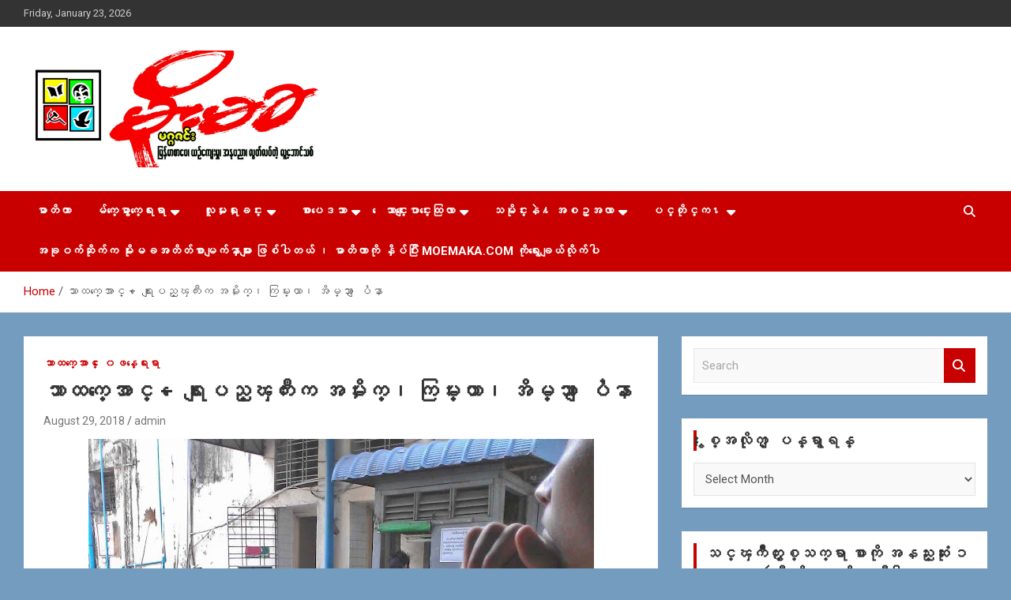

--- FILE ---
content_type: text/html; charset=UTF-8
request_url: https://moemaka.net/wpmmk/archives/66067
body_size: 17018
content:
<!doctype html>
<html lang="en-US">
<head>
	<meta charset="UTF-8">
	<meta name="viewport" content="width=device-width, initial-scale=1, shrink-to-fit=no">
	<link rel="profile" href="https://gmpg.org/xfn/11">

	<title>သာထက္ေအာင္ &#8211; ေရႊျပည္ၾကီးက အမႈိက္၊ ကြမ္းယာ၊ အိမ္သာ  ျပႆနာ &#8211; MoeMaKa Burmese News &amp; Media</title>
<meta name='robots' content='max-image-preview:large' />
<link rel='dns-prefetch' href='//fonts.googleapis.com' />
<link rel="alternate" type="application/rss+xml" title="MoeMaKa Burmese News &amp; Media &raquo; Feed" href="https://moemaka.net/wpmmk/feed" />
<link rel="alternate" type="application/rss+xml" title="MoeMaKa Burmese News &amp; Media &raquo; Comments Feed" href="https://moemaka.net/wpmmk/comments/feed" />
<script type="text/javascript">
/* <![CDATA[ */
window._wpemojiSettings = {"baseUrl":"https:\/\/s.w.org\/images\/core\/emoji\/15.0.3\/72x72\/","ext":".png","svgUrl":"https:\/\/s.w.org\/images\/core\/emoji\/15.0.3\/svg\/","svgExt":".svg","source":{"concatemoji":"https:\/\/moemaka.net\/wpmmk\/wp-includes\/js\/wp-emoji-release.min.js?ver=6.6.4"}};
/*! This file is auto-generated */
!function(i,n){var o,s,e;function c(e){try{var t={supportTests:e,timestamp:(new Date).valueOf()};sessionStorage.setItem(o,JSON.stringify(t))}catch(e){}}function p(e,t,n){e.clearRect(0,0,e.canvas.width,e.canvas.height),e.fillText(t,0,0);var t=new Uint32Array(e.getImageData(0,0,e.canvas.width,e.canvas.height).data),r=(e.clearRect(0,0,e.canvas.width,e.canvas.height),e.fillText(n,0,0),new Uint32Array(e.getImageData(0,0,e.canvas.width,e.canvas.height).data));return t.every(function(e,t){return e===r[t]})}function u(e,t,n){switch(t){case"flag":return n(e,"\ud83c\udff3\ufe0f\u200d\u26a7\ufe0f","\ud83c\udff3\ufe0f\u200b\u26a7\ufe0f")?!1:!n(e,"\ud83c\uddfa\ud83c\uddf3","\ud83c\uddfa\u200b\ud83c\uddf3")&&!n(e,"\ud83c\udff4\udb40\udc67\udb40\udc62\udb40\udc65\udb40\udc6e\udb40\udc67\udb40\udc7f","\ud83c\udff4\u200b\udb40\udc67\u200b\udb40\udc62\u200b\udb40\udc65\u200b\udb40\udc6e\u200b\udb40\udc67\u200b\udb40\udc7f");case"emoji":return!n(e,"\ud83d\udc26\u200d\u2b1b","\ud83d\udc26\u200b\u2b1b")}return!1}function f(e,t,n){var r="undefined"!=typeof WorkerGlobalScope&&self instanceof WorkerGlobalScope?new OffscreenCanvas(300,150):i.createElement("canvas"),a=r.getContext("2d",{willReadFrequently:!0}),o=(a.textBaseline="top",a.font="600 32px Arial",{});return e.forEach(function(e){o[e]=t(a,e,n)}),o}function t(e){var t=i.createElement("script");t.src=e,t.defer=!0,i.head.appendChild(t)}"undefined"!=typeof Promise&&(o="wpEmojiSettingsSupports",s=["flag","emoji"],n.supports={everything:!0,everythingExceptFlag:!0},e=new Promise(function(e){i.addEventListener("DOMContentLoaded",e,{once:!0})}),new Promise(function(t){var n=function(){try{var e=JSON.parse(sessionStorage.getItem(o));if("object"==typeof e&&"number"==typeof e.timestamp&&(new Date).valueOf()<e.timestamp+604800&&"object"==typeof e.supportTests)return e.supportTests}catch(e){}return null}();if(!n){if("undefined"!=typeof Worker&&"undefined"!=typeof OffscreenCanvas&&"undefined"!=typeof URL&&URL.createObjectURL&&"undefined"!=typeof Blob)try{var e="postMessage("+f.toString()+"("+[JSON.stringify(s),u.toString(),p.toString()].join(",")+"));",r=new Blob([e],{type:"text/javascript"}),a=new Worker(URL.createObjectURL(r),{name:"wpTestEmojiSupports"});return void(a.onmessage=function(e){c(n=e.data),a.terminate(),t(n)})}catch(e){}c(n=f(s,u,p))}t(n)}).then(function(e){for(var t in e)n.supports[t]=e[t],n.supports.everything=n.supports.everything&&n.supports[t],"flag"!==t&&(n.supports.everythingExceptFlag=n.supports.everythingExceptFlag&&n.supports[t]);n.supports.everythingExceptFlag=n.supports.everythingExceptFlag&&!n.supports.flag,n.DOMReady=!1,n.readyCallback=function(){n.DOMReady=!0}}).then(function(){return e}).then(function(){var e;n.supports.everything||(n.readyCallback(),(e=n.source||{}).concatemoji?t(e.concatemoji):e.wpemoji&&e.twemoji&&(t(e.twemoji),t(e.wpemoji)))}))}((window,document),window._wpemojiSettings);
/* ]]> */
</script>
<style id='wp-emoji-styles-inline-css' type='text/css'>

	img.wp-smiley, img.emoji {
		display: inline !important;
		border: none !important;
		box-shadow: none !important;
		height: 1em !important;
		width: 1em !important;
		margin: 0 0.07em !important;
		vertical-align: -0.1em !important;
		background: none !important;
		padding: 0 !important;
	}
</style>
<link rel='stylesheet' id='wp-block-library-css' href='https://moemaka.net/wpmmk/wp-includes/css/dist/block-library/style.min.css?ver=6.6.4' type='text/css' media='all' />
<style id='classic-theme-styles-inline-css' type='text/css'>
/*! This file is auto-generated */
.wp-block-button__link{color:#fff;background-color:#32373c;border-radius:9999px;box-shadow:none;text-decoration:none;padding:calc(.667em + 2px) calc(1.333em + 2px);font-size:1.125em}.wp-block-file__button{background:#32373c;color:#fff;text-decoration:none}
</style>
<style id='global-styles-inline-css' type='text/css'>
:root{--wp--preset--aspect-ratio--square: 1;--wp--preset--aspect-ratio--4-3: 4/3;--wp--preset--aspect-ratio--3-4: 3/4;--wp--preset--aspect-ratio--3-2: 3/2;--wp--preset--aspect-ratio--2-3: 2/3;--wp--preset--aspect-ratio--16-9: 16/9;--wp--preset--aspect-ratio--9-16: 9/16;--wp--preset--color--black: #000000;--wp--preset--color--cyan-bluish-gray: #abb8c3;--wp--preset--color--white: #ffffff;--wp--preset--color--pale-pink: #f78da7;--wp--preset--color--vivid-red: #cf2e2e;--wp--preset--color--luminous-vivid-orange: #ff6900;--wp--preset--color--luminous-vivid-amber: #fcb900;--wp--preset--color--light-green-cyan: #7bdcb5;--wp--preset--color--vivid-green-cyan: #00d084;--wp--preset--color--pale-cyan-blue: #8ed1fc;--wp--preset--color--vivid-cyan-blue: #0693e3;--wp--preset--color--vivid-purple: #9b51e0;--wp--preset--gradient--vivid-cyan-blue-to-vivid-purple: linear-gradient(135deg,rgba(6,147,227,1) 0%,rgb(155,81,224) 100%);--wp--preset--gradient--light-green-cyan-to-vivid-green-cyan: linear-gradient(135deg,rgb(122,220,180) 0%,rgb(0,208,130) 100%);--wp--preset--gradient--luminous-vivid-amber-to-luminous-vivid-orange: linear-gradient(135deg,rgba(252,185,0,1) 0%,rgba(255,105,0,1) 100%);--wp--preset--gradient--luminous-vivid-orange-to-vivid-red: linear-gradient(135deg,rgba(255,105,0,1) 0%,rgb(207,46,46) 100%);--wp--preset--gradient--very-light-gray-to-cyan-bluish-gray: linear-gradient(135deg,rgb(238,238,238) 0%,rgb(169,184,195) 100%);--wp--preset--gradient--cool-to-warm-spectrum: linear-gradient(135deg,rgb(74,234,220) 0%,rgb(151,120,209) 20%,rgb(207,42,186) 40%,rgb(238,44,130) 60%,rgb(251,105,98) 80%,rgb(254,248,76) 100%);--wp--preset--gradient--blush-light-purple: linear-gradient(135deg,rgb(255,206,236) 0%,rgb(152,150,240) 100%);--wp--preset--gradient--blush-bordeaux: linear-gradient(135deg,rgb(254,205,165) 0%,rgb(254,45,45) 50%,rgb(107,0,62) 100%);--wp--preset--gradient--luminous-dusk: linear-gradient(135deg,rgb(255,203,112) 0%,rgb(199,81,192) 50%,rgb(65,88,208) 100%);--wp--preset--gradient--pale-ocean: linear-gradient(135deg,rgb(255,245,203) 0%,rgb(182,227,212) 50%,rgb(51,167,181) 100%);--wp--preset--gradient--electric-grass: linear-gradient(135deg,rgb(202,248,128) 0%,rgb(113,206,126) 100%);--wp--preset--gradient--midnight: linear-gradient(135deg,rgb(2,3,129) 0%,rgb(40,116,252) 100%);--wp--preset--font-size--small: 13px;--wp--preset--font-size--medium: 20px;--wp--preset--font-size--large: 36px;--wp--preset--font-size--x-large: 42px;--wp--preset--spacing--20: 0.44rem;--wp--preset--spacing--30: 0.67rem;--wp--preset--spacing--40: 1rem;--wp--preset--spacing--50: 1.5rem;--wp--preset--spacing--60: 2.25rem;--wp--preset--spacing--70: 3.38rem;--wp--preset--spacing--80: 5.06rem;--wp--preset--shadow--natural: 6px 6px 9px rgba(0, 0, 0, 0.2);--wp--preset--shadow--deep: 12px 12px 50px rgba(0, 0, 0, 0.4);--wp--preset--shadow--sharp: 6px 6px 0px rgba(0, 0, 0, 0.2);--wp--preset--shadow--outlined: 6px 6px 0px -3px rgba(255, 255, 255, 1), 6px 6px rgba(0, 0, 0, 1);--wp--preset--shadow--crisp: 6px 6px 0px rgba(0, 0, 0, 1);}:where(.is-layout-flex){gap: 0.5em;}:where(.is-layout-grid){gap: 0.5em;}body .is-layout-flex{display: flex;}.is-layout-flex{flex-wrap: wrap;align-items: center;}.is-layout-flex > :is(*, div){margin: 0;}body .is-layout-grid{display: grid;}.is-layout-grid > :is(*, div){margin: 0;}:where(.wp-block-columns.is-layout-flex){gap: 2em;}:where(.wp-block-columns.is-layout-grid){gap: 2em;}:where(.wp-block-post-template.is-layout-flex){gap: 1.25em;}:where(.wp-block-post-template.is-layout-grid){gap: 1.25em;}.has-black-color{color: var(--wp--preset--color--black) !important;}.has-cyan-bluish-gray-color{color: var(--wp--preset--color--cyan-bluish-gray) !important;}.has-white-color{color: var(--wp--preset--color--white) !important;}.has-pale-pink-color{color: var(--wp--preset--color--pale-pink) !important;}.has-vivid-red-color{color: var(--wp--preset--color--vivid-red) !important;}.has-luminous-vivid-orange-color{color: var(--wp--preset--color--luminous-vivid-orange) !important;}.has-luminous-vivid-amber-color{color: var(--wp--preset--color--luminous-vivid-amber) !important;}.has-light-green-cyan-color{color: var(--wp--preset--color--light-green-cyan) !important;}.has-vivid-green-cyan-color{color: var(--wp--preset--color--vivid-green-cyan) !important;}.has-pale-cyan-blue-color{color: var(--wp--preset--color--pale-cyan-blue) !important;}.has-vivid-cyan-blue-color{color: var(--wp--preset--color--vivid-cyan-blue) !important;}.has-vivid-purple-color{color: var(--wp--preset--color--vivid-purple) !important;}.has-black-background-color{background-color: var(--wp--preset--color--black) !important;}.has-cyan-bluish-gray-background-color{background-color: var(--wp--preset--color--cyan-bluish-gray) !important;}.has-white-background-color{background-color: var(--wp--preset--color--white) !important;}.has-pale-pink-background-color{background-color: var(--wp--preset--color--pale-pink) !important;}.has-vivid-red-background-color{background-color: var(--wp--preset--color--vivid-red) !important;}.has-luminous-vivid-orange-background-color{background-color: var(--wp--preset--color--luminous-vivid-orange) !important;}.has-luminous-vivid-amber-background-color{background-color: var(--wp--preset--color--luminous-vivid-amber) !important;}.has-light-green-cyan-background-color{background-color: var(--wp--preset--color--light-green-cyan) !important;}.has-vivid-green-cyan-background-color{background-color: var(--wp--preset--color--vivid-green-cyan) !important;}.has-pale-cyan-blue-background-color{background-color: var(--wp--preset--color--pale-cyan-blue) !important;}.has-vivid-cyan-blue-background-color{background-color: var(--wp--preset--color--vivid-cyan-blue) !important;}.has-vivid-purple-background-color{background-color: var(--wp--preset--color--vivid-purple) !important;}.has-black-border-color{border-color: var(--wp--preset--color--black) !important;}.has-cyan-bluish-gray-border-color{border-color: var(--wp--preset--color--cyan-bluish-gray) !important;}.has-white-border-color{border-color: var(--wp--preset--color--white) !important;}.has-pale-pink-border-color{border-color: var(--wp--preset--color--pale-pink) !important;}.has-vivid-red-border-color{border-color: var(--wp--preset--color--vivid-red) !important;}.has-luminous-vivid-orange-border-color{border-color: var(--wp--preset--color--luminous-vivid-orange) !important;}.has-luminous-vivid-amber-border-color{border-color: var(--wp--preset--color--luminous-vivid-amber) !important;}.has-light-green-cyan-border-color{border-color: var(--wp--preset--color--light-green-cyan) !important;}.has-vivid-green-cyan-border-color{border-color: var(--wp--preset--color--vivid-green-cyan) !important;}.has-pale-cyan-blue-border-color{border-color: var(--wp--preset--color--pale-cyan-blue) !important;}.has-vivid-cyan-blue-border-color{border-color: var(--wp--preset--color--vivid-cyan-blue) !important;}.has-vivid-purple-border-color{border-color: var(--wp--preset--color--vivid-purple) !important;}.has-vivid-cyan-blue-to-vivid-purple-gradient-background{background: var(--wp--preset--gradient--vivid-cyan-blue-to-vivid-purple) !important;}.has-light-green-cyan-to-vivid-green-cyan-gradient-background{background: var(--wp--preset--gradient--light-green-cyan-to-vivid-green-cyan) !important;}.has-luminous-vivid-amber-to-luminous-vivid-orange-gradient-background{background: var(--wp--preset--gradient--luminous-vivid-amber-to-luminous-vivid-orange) !important;}.has-luminous-vivid-orange-to-vivid-red-gradient-background{background: var(--wp--preset--gradient--luminous-vivid-orange-to-vivid-red) !important;}.has-very-light-gray-to-cyan-bluish-gray-gradient-background{background: var(--wp--preset--gradient--very-light-gray-to-cyan-bluish-gray) !important;}.has-cool-to-warm-spectrum-gradient-background{background: var(--wp--preset--gradient--cool-to-warm-spectrum) !important;}.has-blush-light-purple-gradient-background{background: var(--wp--preset--gradient--blush-light-purple) !important;}.has-blush-bordeaux-gradient-background{background: var(--wp--preset--gradient--blush-bordeaux) !important;}.has-luminous-dusk-gradient-background{background: var(--wp--preset--gradient--luminous-dusk) !important;}.has-pale-ocean-gradient-background{background: var(--wp--preset--gradient--pale-ocean) !important;}.has-electric-grass-gradient-background{background: var(--wp--preset--gradient--electric-grass) !important;}.has-midnight-gradient-background{background: var(--wp--preset--gradient--midnight) !important;}.has-small-font-size{font-size: var(--wp--preset--font-size--small) !important;}.has-medium-font-size{font-size: var(--wp--preset--font-size--medium) !important;}.has-large-font-size{font-size: var(--wp--preset--font-size--large) !important;}.has-x-large-font-size{font-size: var(--wp--preset--font-size--x-large) !important;}
:where(.wp-block-post-template.is-layout-flex){gap: 1.25em;}:where(.wp-block-post-template.is-layout-grid){gap: 1.25em;}
:where(.wp-block-columns.is-layout-flex){gap: 2em;}:where(.wp-block-columns.is-layout-grid){gap: 2em;}
:root :where(.wp-block-pullquote){font-size: 1.5em;line-height: 1.6;}
</style>
<link rel='stylesheet' id='bootstrap-style-css' href='https://moemaka.net/wpmmk/wp-content/themes/newscard/assets/library/bootstrap/css/bootstrap.min.css?ver=4.0.0' type='text/css' media='all' />
<link rel='stylesheet' id='font-awesome-style-css' href='https://moemaka.net/wpmmk/wp-content/themes/newscard/assets/library/font-awesome/css/all.min.css?ver=6.6.4' type='text/css' media='all' />
<link rel='stylesheet' id='newscard-google-fonts-css' href='//fonts.googleapis.com/css?family=Roboto%3A100%2C300%2C300i%2C400%2C400i%2C500%2C500i%2C700%2C700i&#038;ver=6.6.4' type='text/css' media='all' />
<link rel='stylesheet' id='newscard-style-css' href='https://moemaka.net/wpmmk/wp-content/themes/newscard/style.css?ver=6.6.4' type='text/css' media='all' />
<script type="text/javascript" src="https://moemaka.net/wpmmk/wp-includes/js/jquery/jquery.min.js?ver=3.7.1" id="jquery-core-js"></script>
<script type="text/javascript" src="https://moemaka.net/wpmmk/wp-includes/js/jquery/jquery-migrate.min.js?ver=3.4.1" id="jquery-migrate-js"></script>
<!--[if lt IE 9]>
<script type="text/javascript" src="https://moemaka.net/wpmmk/wp-content/themes/newscard/assets/js/html5.js?ver=3.7.3" id="html5-js"></script>
<![endif]-->
<link rel="https://api.w.org/" href="https://moemaka.net/wpmmk/wp-json/" /><link rel="alternate" title="JSON" type="application/json" href="https://moemaka.net/wpmmk/wp-json/wp/v2/posts/66067" /><link rel="EditURI" type="application/rsd+xml" title="RSD" href="https://moemaka.net/wpmmk/xmlrpc.php?rsd" />
<meta name="generator" content="WordPress 6.6.4" />
<link rel="canonical" href="https://moemaka.net/wpmmk/archives/66067" />
<link rel='shortlink' href='https://moemaka.net/wpmmk/?p=66067' />
<link rel="alternate" title="oEmbed (JSON)" type="application/json+oembed" href="https://moemaka.net/wpmmk/wp-json/oembed/1.0/embed?url=https%3A%2F%2Fmoemaka.net%2Fwpmmk%2Farchives%2F66067" />
<link rel="alternate" title="oEmbed (XML)" type="text/xml+oembed" href="https://moemaka.net/wpmmk/wp-json/oembed/1.0/embed?url=https%3A%2F%2Fmoemaka.net%2Fwpmmk%2Farchives%2F66067&#038;format=xml" />
<style type="text/css">.recentcomments a{display:inline !important;padding:0 !important;margin:0 !important;}</style>		<style type="text/css">
					.site-title,
			.site-description {
				position: absolute;
				clip: rect(1px, 1px, 1px, 1px);
			}
				</style>
		<style type="text/css" id="custom-background-css">
body.custom-background { background-color: #749cbf; }
</style>
	</head>

<body class="post-template-default single single-post postid-66067 single-format-standard custom-background wp-custom-logo theme-body group-blog">

<div id="page" class="site">
	<a class="skip-link screen-reader-text" href="#content">Skip to content</a>
	
	<header id="masthead" class="site-header">
					<div class="info-bar">
				<div class="container">
					<div class="row gutter-10">
						<div class="col col-sm contact-section">
							<div class="date">
								<ul><li>Friday, January 23, 2026</li></ul>
							</div>
						</div><!-- .contact-section -->

											</div><!-- .row -->
          		</div><!-- .container -->
        	</div><!-- .infobar -->
        		<nav class="navbar navbar-expand-lg d-block">
			<div class="navbar-head" >
				<div class="container">
					<div class="row navbar-head-row align-items-center">
						<div class="col-lg-4">
							<div class="site-branding navbar-brand">
								<a href="https://moemaka.net/wpmmk/" class="custom-logo-link" rel="home"><img width="2508" height="963" src="https://moemaka.net/wpmmk/wp-content/uploads/2014/01/cropped-Moemaka.jpg" class="custom-logo" alt="MoeMaKa Burmese News &amp; Media" decoding="async" fetchpriority="high" srcset="https://moemaka.net/wpmmk/wp-content/uploads/2014/01/cropped-Moemaka.jpg 2508w, https://moemaka.net/wpmmk/wp-content/uploads/2014/01/cropped-Moemaka-300x115.jpg 300w, https://moemaka.net/wpmmk/wp-content/uploads/2014/01/cropped-Moemaka-768x295.jpg 768w, https://moemaka.net/wpmmk/wp-content/uploads/2014/01/cropped-Moemaka-1024x393.jpg 1024w" sizes="(max-width: 2508px) 100vw, 2508px" /></a>									<h2 class="site-title"><a href="https://moemaka.net/wpmmk/" rel="home">MoeMaKa Burmese News &amp; Media</a></h2>
																	<p class="site-description">USA &#8211; editors @ moemaka.net ((510) 854-6501)။  ရန္ကုန္ ဆက္သြယ္ေရး &#8211; အမွတ္ ၂၅၄၊ ပထပ္၊ လမ္း ၄၀၊ ေက်ာက္တံတား၊ ရန္ကုန္။ (ဖုုံး &#8211; ၀၉ ၂၅၂ ၂၄၉ ၀၉၄ ၊ ၀၉ ၄၂၁ ၇၄၃ ၇၅၃ ၊ ၀၉ ၅၀၄ ၁၀ ၅၈) ျဖန္႔ခ်ိေရး &#8211; ဆိပ္ကမ္းသာစာေပ &#8211; အမွတ္ ၁၃ / ၃၈ လမ္း။ ပလာဇာေစ်းသစ္ ။ ၀၉ ၇၈၆၈၃၇ ၃၀၅ / ၀၉ ၉၆၃၆၉၉၈၃၄</p>
															</div><!-- .site-branding .navbar-brand -->
						</div>
											</div><!-- .row -->
				</div><!-- .container -->
			</div><!-- .navbar-head -->
			<div class="navigation-bar">
				<div class="navigation-bar-top">
					<div class="container">
						<button class="navbar-toggler menu-toggle" type="button" data-toggle="collapse" data-target="#navbarCollapse" aria-controls="navbarCollapse" aria-expanded="false" aria-label="Toggle navigation"></button>
						<span class="search-toggle"></span>
					</div><!-- .container -->
					<div class="search-bar">
						<div class="container">
							<div class="search-block off">
								<form action="https://moemaka.net/wpmmk/" method="get" class="search-form">
	<label class="assistive-text"> Search </label>
	<div class="input-group">
		<input type="search" value="" placeholder="Search" class="form-control s" name="s">
		<div class="input-group-prepend">
			<button class="btn btn-theme">Search</button>
		</div>
	</div>
</form><!-- .search-form -->
							</div><!-- .search-box -->
						</div><!-- .container -->
					</div><!-- .search-bar -->
				</div><!-- .navigation-bar-top -->
				<div class="navbar-main">
					<div class="container">
						<div class="collapse navbar-collapse" id="navbarCollapse">
							<div id="site-navigation" class="main-navigation nav-uppercase" role="navigation">
								<ul class="nav-menu navbar-nav d-lg-block"><li id="menu-item-20792" class="menu-item menu-item-type-custom menu-item-object-custom menu-item-20792"><a title="မာတိကာ" href="http://moemaka.com">မာတိကာ</a></li>
<li id="menu-item-20740" class="menu-item menu-item-type-taxonomy menu-item-object-category menu-item-has-children menu-item-20740"><a href="https://moemaka.net/wpmmk/archives/category/burma-news-headlines">မ်က္ေမွာက္ေရးရာ</a>
<ul class="sub-menu">
	<li id="menu-item-20828" class="menu-item menu-item-type-taxonomy menu-item-object-category menu-item-20828"><a href="https://moemaka.net/wpmmk/archives/category/burma-news-headlines/local-news-headlines">သတင္းပေဒသာ</a></li>
	<li id="menu-item-21249" class="menu-item menu-item-type-taxonomy menu-item-object-category menu-item-21249"><a href="https://moemaka.net/wpmmk/archives/category/burma-news-headlines/%e1%82%8f%e1%80%ad%e1%80%af%e1%80%af%e1%80%84%e1%80%b9%e1%80%84%e1%80%b6%e1%80%90%e1%80%80%e1%80%ac%e1%80%b1%e1%80%9b%e1%80%b8%e1%80%9b%e1%80%ac">ႏိုုင္ငံတကာေရးရာ</a></li>
	<li id="menu-item-20827" class="menu-item menu-item-type-taxonomy menu-item-object-category menu-item-20827"><a href="https://moemaka.net/wpmmk/archives/category/burma-news-headlines/news-in-photos">ဓာတ္ပုံသတင္း</a></li>
	<li id="menu-item-21248" class="menu-item menu-item-type-taxonomy menu-item-object-category menu-item-21248"><a href="https://moemaka.net/wpmmk/archives/category/burma-news-headlines/%e1%80%9e%e1%80%b0%e1%80%90%e1%80%ad%e1%80%af%e1%80%af%e1%82%94%e1%80%a1%e1%80%ac%e1%80%b1%e1%80%98%e1%80%ac%e1%80%b9">သူတိုု႔အာေဘာ္</a></li>
	<li id="menu-item-22755" class="menu-item menu-item-type-taxonomy menu-item-object-category menu-item-22755"><a href="https://moemaka.net/wpmmk/archives/category/burma-news-headlines/%e1%80%a1%e1%80%84%e1%80%b9%e1%80%90%e1%80%ac%e1%80%97%e1%80%ba%e1%80%b4%e1%80%b8">အင္တာဗ်ဴး</a></li>
	<li id="menu-item-20829" class="menu-item menu-item-type-taxonomy menu-item-object-category menu-item-20829"><a href="https://moemaka.net/wpmmk/archives/category/burma-news-headlines/%e1%80%9e%e1%80%90%e1%80%84%e1%80%b9%e1%80%b8%e1%80%b1%e1%80%86%e1%80%ac%e1%80%84%e1%80%b9%e1%80%b8%e1%80%95%e1%80%ab%e1%80%b8">သတင္းေဆာင္းပါး</a></li>
	<li id="menu-item-21247" class="menu-item menu-item-type-taxonomy menu-item-object-category menu-item-21247"><a href="https://moemaka.net/wpmmk/archives/category/burma-news-headlines/%e1%80%99%e1%80%ad%e1%80%94%e1%80%b9%e1%82%94%e1%80%81%e1%80%bc%e1%80%94%e1%80%b9%e1%80%b8">မိန္႔ခြန္း</a></li>
</ul>
</li>
<li id="menu-item-20799" class="menu-item menu-item-type-taxonomy menu-item-object-category menu-item-has-children menu-item-20799"><a href="https://moemaka.net/wpmmk/archives/category/community-related-2">လူမႈရႈခင္း</a>
<ul class="sub-menu">
	<li id="menu-item-20903" class="menu-item menu-item-type-taxonomy menu-item-object-category menu-item-20903"><a href="https://moemaka.net/wpmmk/archives/category/community-related-2/letters-to-moemaka">မိုုးမခကိုု ေပးတဲ့စာ</a></li>
	<li id="menu-item-21501" class="menu-item menu-item-type-taxonomy menu-item-object-category menu-item-21501"><a href="https://moemaka.net/wpmmk/archives/category/community-related-2/%e1%80%b1%e1%80%81%e1%80%90%e1%80%b9%e1%80%bb%e1%80%95%e1%80%ad%e1%80%b3%e1%80%84%e1%80%b9%e1%80%a1%e1%80%b1%e1%80%90%e1%80%bc%e1%82%94%e1%80%a1%e1%81%be%e1%80%80%e1%80%b3%e1%80%b6">ေခတ္ျပိဳင္အေတြ႔အၾကဳံ</a></li>
	<li id="menu-item-21250" class="menu-item menu-item-type-taxonomy menu-item-object-category menu-item-21250"><a href="https://moemaka.net/wpmmk/archives/category/community-related-2/overseas-burmese-community-related-2">ေရျခားေျမျခား ျမန္မာမ်ား</a></li>
	<li id="menu-item-25323" class="menu-item menu-item-type-taxonomy menu-item-object-category menu-item-25323"><a href="https://moemaka.net/wpmmk/archives/category/community-related-2/%e1%80%b1%e1%81%be%e1%80%80%e1%80%ac%e1%80%b9%e1%80%bb%e1%80%84%e1%80%ac%e1%80%80%e1%82%91">ေၾကာ္ျငာက႑</a></li>
</ul>
</li>
<li id="menu-item-20803" class="menu-item menu-item-type-taxonomy menu-item-object-category menu-item-has-children menu-item-20803"><a href="https://moemaka.net/wpmmk/archives/category/burmese-literature">စာပေဒသာ</a>
<ul class="sub-menu">
	<li id="menu-item-20834" class="menu-item menu-item-type-taxonomy menu-item-object-category menu-item-20834"><a href="https://moemaka.net/wpmmk/archives/category/burmese-literature/%e1%80%80%e1%80%97%e1%80%ba%e1%80%ac">ကဗ်ာ</a></li>
	<li id="menu-item-50936" class="menu-item menu-item-type-taxonomy menu-item-object-category menu-item-50936"><a href="https://moemaka.net/wpmmk/archives/category/burmese-literature/%e1%81%80%e1%80%90%e1%81%b3%e1%80%b3%e1%80%90%e1%80%ad%e1%80%af">၀တၳဳတို</a></li>
	<li id="menu-item-20836" class="menu-item menu-item-type-taxonomy menu-item-object-category menu-item-20836"><a href="https://moemaka.net/wpmmk/archives/category/burmese-literature/variety-articles">ရသ ေဆာင္းပါးစုံ</a></li>
	<li id="menu-item-50937" class="menu-item menu-item-type-taxonomy menu-item-object-category menu-item-50937"><a href="https://moemaka.net/wpmmk/archives/category/burmese-literature/%e1%80%a1%e1%80%b1%e1%80%90%e1%80%bc%e1%80%b8%e1%80%a1%e1%80%bb%e1%80%99%e1%80%84%e1%80%b9">အေတြးအျမင္</a></li>
	<li id="menu-item-50934" class="menu-item menu-item-type-taxonomy menu-item-object-category menu-item-50934"><a href="https://moemaka.net/wpmmk/archives/category/burmese-literature/%e1%80%85%e1%80%ac%e1%80%85%e1%80%af%e1%80%90%e1%80%af%e1%80%ad">စာစုတုိ</a></li>
	<li id="menu-item-20835" class="menu-item menu-item-type-taxonomy menu-item-object-category menu-item-20835"><a href="https://moemaka.net/wpmmk/archives/category/burmese-literature/book-shelf">စာအုပ္စင္</a></li>
	<li id="menu-item-20837" class="menu-item menu-item-type-taxonomy menu-item-object-category menu-item-20837"><a href="https://moemaka.net/wpmmk/archives/category/burmese-literature/classics">ျပန္လည္ဆန္းသစ္ျခင္း</a></li>
	<li id="menu-item-50933" class="menu-item menu-item-type-taxonomy menu-item-object-category menu-item-50933"><a href="https://moemaka.net/wpmmk/archives/category/burmese-literature/%e1%80%81%e1%80%9b%e1%80%ae%e1%80%b8%e1%80%9e%e1%80%bc%e1%80%ac%e1%80%b8-%e1%80%b1%e1%80%86%e1%80%ac%e1%80%84%e1%80%b9%e1%80%b8%e1%80%95%e1%80%ab%e1%80%b8">ခရီးသြား ေဆာင္းပါး</a></li>
	<li id="menu-item-50935" class="menu-item menu-item-type-taxonomy menu-item-object-category menu-item-50935"><a href="https://moemaka.net/wpmmk/archives/category/burmese-literature/%e1%80%98%e1%80%ac%e1%80%9e%e1%80%ac%e1%80%bb%e1%80%95%e1%80%94%e1%80%b9%e1%80%80%e1%82%91">ဘာသာျပန္က႑</a></li>
	<li id="menu-item-21188" class="menu-item menu-item-type-taxonomy menu-item-object-category menu-item-has-children menu-item-21188"><a href="https://moemaka.net/wpmmk/archives/category/burmese-literature/serial-program">အခန္းဆက္မ်ား</a>
	<ul class="sub-menu">
		<li id="menu-item-21187" class="menu-item menu-item-type-custom menu-item-object-custom menu-item-21187"><a href="http://moemaka.com/?s=twilight+over+burma">ေမခ &#8211; ျမဴခိုုးေ၀ေ၀</a></li>
	</ul>
</li>
</ul>
</li>
<li id="menu-item-20800" class="menu-item menu-item-type-taxonomy menu-item-object-category current-post-ancestor menu-item-has-children menu-item-20800"><a href="https://moemaka.net/wpmmk/archives/category/variety-article">ေသာင္းေျပာင္းေထြလာ</a>
<ul class="sub-menu">
	<li id="menu-item-21607" class="menu-item menu-item-type-taxonomy menu-item-object-category menu-item-21607"><a href="https://moemaka.net/wpmmk/archives/category/variety-article/cartoon-box">Cartoon Box</a></li>
	<li id="menu-item-21251" class="menu-item menu-item-type-taxonomy menu-item-object-category menu-item-21251"><a href="https://moemaka.net/wpmmk/archives/category/variety-article/%e1%80%9e%e1%80%b1%e1%80%9b%e1%80%ac%e1%80%b9%e1%80%85%e1%80%ac">သေရာ္စာ</a></li>
	<li id="menu-item-20831" class="menu-item menu-item-type-taxonomy menu-item-object-category current-post-ancestor current-menu-parent current-post-parent menu-item-20831"><a href="https://moemaka.net/wpmmk/archives/category/variety-article/articles">ေ၀ဖန္ေရးရာ</a></li>
	<li id="menu-item-21252" class="menu-item menu-item-type-taxonomy menu-item-object-category menu-item-21252"><a href="https://moemaka.net/wpmmk/archives/category/variety-article/%e1%80%b1%e1%80%9c%e1%80%ac%e1%80%80%e1%80%93%e1%80%ac%e1%80%90%e1%80%b9%e1%80%81%e1%80%94%e1%80%b9%e1%80%b8">ေလာကဓာတ္ခန္း</a></li>
</ul>
</li>
<li id="menu-item-20804" class="menu-item menu-item-type-taxonomy menu-item-object-category menu-item-has-children menu-item-20804"><a href="https://moemaka.net/wpmmk/archives/category/history-records">သမိုင္းနဲ႔ အစဥ္အလာ</a>
<ul class="sub-menu">
	<li id="menu-item-20832" class="menu-item menu-item-type-taxonomy menu-item-object-category menu-item-20832"><a href="https://moemaka.net/wpmmk/archives/category/history-records/%e1%80%99%e1%80%bd%e1%80%90%e1%80%b9%e1%80%85%e1%80%af%e1%80%af%e1%80%99%e1%80%bd%e1%80%90%e1%80%b9%e1%80%90%e1%80%99%e1%80%b9%e1%80%b8">မွတ္စုုမွတ္တမ္း</a></li>
	<li id="menu-item-20833" class="menu-item menu-item-type-taxonomy menu-item-object-category menu-item-20833"><a href="https://moemaka.net/wpmmk/archives/category/history-records/for-the-record">ျဖစ္ရပ္မ်ား၊ အမွတ္တရမ်ား</a></li>
	<li id="menu-item-21633" class="menu-item menu-item-type-taxonomy menu-item-object-category menu-item-21633"><a href="https://moemaka.net/wpmmk/archives/category/history-records/%e1%80%9b%e1%80%af%e1%80%af%e1%80%95%e1%80%b9%e1%80%95%e1%80%af%e1%80%af%e1%80%b6%e1%80%9c%e1%82%8a%e1%80%ac">လူမ်ား၊ ရုုပ္ပုုံလႊာမ်ား</a></li>
</ul>
</li>
<li id="menu-item-20802" class="menu-item menu-item-type-taxonomy menu-item-object-category current-post-ancestor menu-item-has-children menu-item-20802"><a href="https://moemaka.net/wpmmk/archives/category/featured-writers">ပင္တိုင္က႑</a>
<ul class="sub-menu">
	<li id="menu-item-35916" class="menu-item menu-item-type-taxonomy menu-item-object-category menu-item-35916"><a href="https://moemaka.net/wpmmk/archives/category/featured-writers/%e1%80%99%e1%80%ad%e1%80%af%e1%80%b8%e1%80%99%e1%80%81%e1%80%9c%e1%80%b0%e1%81%be%e1%80%80%e1%80%ae%e1%80%b8%e1%80%99%e1%80%ba%e1%80%ac%e1%80%b8">မိုးမခလူၾကီးမ်ား</a></li>
	<li id="menu-item-35920" class="menu-item menu-item-type-taxonomy menu-item-object-category menu-item-35920"><a href="https://moemaka.net/wpmmk/archives/category/featured-writers/%e1%80%bb%e1%80%99%e1%80%94%e1%80%b9%e1%80%99%e1%80%ac%e1%80%bb%e1%80%95%e1%80%8a%e1%80%b9%e1%80%90%e1%80%bc%e1%80%84%e1%80%b9%e1%80%b8">ျမန္မာျပည္တြင္း</a></li>
	<li id="menu-item-35917" class="menu-item menu-item-type-taxonomy menu-item-object-category menu-item-35917"><a href="https://moemaka.net/wpmmk/archives/category/featured-writers/%e1%80%a1%e1%80%ac%e1%80%9b%e1%80%bd%e1%80%90%e1%80%9c%e1%82%8a%e1%80%ac%e1%80%b8">အာရွတလႊား</a></li>
	<li id="menu-item-35918" class="menu-item menu-item-type-taxonomy menu-item-object-category menu-item-35918"><a href="https://moemaka.net/wpmmk/archives/category/featured-writers/%e1%80%a1%e1%80%b1%e1%80%99%e1%80%9b%e1%80%ad%e1%80%80">အေမရိက</a></li>
	<li id="menu-item-35919" class="menu-item menu-item-type-taxonomy menu-item-object-category menu-item-35919"><a href="https://moemaka.net/wpmmk/archives/category/featured-writers/%e1%80%a5%e1%80%b1%e1%80%9b%e1%80%ac%e1%80%95">ဥေရာပ</a></li>
	<li id="menu-item-35921" class="menu-item menu-item-type-taxonomy menu-item-object-category current-post-ancestor menu-item-35921"><a href="https://moemaka.net/wpmmk/archives/category/featured-writers/%e1%81%be%e1%80%9e%e1%80%85%e1%80%b1%e1%81%be%e1%80%90%e1%80%b8%e1%80%9c%e1%80%ba">ၾသစေၾတးလ်</a></li>
</ul>
</li>
<li id="menu-item-68973" class="menu-item menu-item-type-custom menu-item-object-custom menu-item-home menu-item-68973"><a href="http://moemaka.net/wpmmk">အခုဝက်ဆိုက်က မိုးမခအတိတ်စာမျက်နှာများ ဖြစ်ပါတယ် ၊ မာတိကာကို နှိပ်ပြီး MoeMaKa.Com ကိုရွေးချယ်လိုက်ပါ</a></li>
</ul>							</div><!-- #site-navigation .main-navigation -->
						</div><!-- .navbar-collapse -->
						<div class="nav-search">
							<span class="search-toggle"></span>
						</div><!-- .nav-search -->
					</div><!-- .container -->
				</div><!-- .navbar-main -->
			</div><!-- .navigation-bar -->
		</nav><!-- .navbar -->

		
		
					<div id="breadcrumb">
				<div class="container">
					<div role="navigation" aria-label="Breadcrumbs" class="breadcrumb-trail breadcrumbs" itemprop="breadcrumb"><ul class="trail-items" itemscope itemtype="http://schema.org/BreadcrumbList"><meta name="numberOfItems" content="2" /><meta name="itemListOrder" content="Ascending" /><li itemprop="itemListElement" itemscope itemtype="http://schema.org/ListItem" class="trail-item trail-begin"><a href="https://moemaka.net/wpmmk" rel="home" itemprop="item"><span itemprop="name">Home</span></a><meta itemprop="position" content="1" /></li><li itemprop="itemListElement" itemscope itemtype="http://schema.org/ListItem" class="trail-item trail-end"><span itemprop="name">သာထက္ေအာင္ &#8211; ေရႊျပည္ၾကီးက အမႈိက္၊ ကြမ္းယာ၊ အိမ္သာ  ျပႆနာ</span><meta itemprop="position" content="2" /></li></ul></div>				</div>
			</div><!-- .breadcrumb -->
			</header><!-- #masthead -->
	<div id="content" class="site-content ">
		<div class="container">
							<div class="row justify-content-center site-content-row">
			<div id="primary" class="col-lg-8 content-area">		<main id="main" class="site-main">

				<div class="post-66067 post type-post status-publish format-standard hentry category-1741 category-articles tag-2688 tag-2483">

		
			<div class="entry-meta category-meta">
				<div class="cat-links"><a href="https://moemaka.net/wpmmk/archives/category/featured-writers/%e1%81%be%e1%80%9e%e1%80%85%e1%80%b1%e1%81%be%e1%80%90%e1%80%b8%e1%80%9c%e1%80%ba/%e1%80%9e%e1%80%ac%e1%80%91%e1%80%80%e1%80%b9%e1%80%b1%e1%80%a1%e1%80%ac%e1%80%84%e1%80%b9" rel="category tag">သာထက္ေအာင္</a> <a href="https://moemaka.net/wpmmk/archives/category/variety-article/articles" rel="category tag">ေ၀ဖန္ေရးရာ</a></div>
			</div><!-- .entry-meta -->

		
					<header class="entry-header">
				<h1 class="entry-title">သာထက္ေအာင္ &#8211; ေရႊျပည္ၾကီးက အမႈိက္၊ ကြမ္းယာ၊ အိမ္သာ  ျပႆနာ</h1>
									<div class="entry-meta">
						<div class="date"><a href="https://moemaka.net/wpmmk/archives/66067" title="သာထက္ေအာင္ &#8211; ေရႊျပည္ၾကီးက အမႈိက္၊ ကြမ္းယာ၊ အိမ္သာ  ျပႆနာ">August 29, 2018</a> </div> <div class="by-author vcard author"><a href="https://moemaka.net/wpmmk/archives/author/admin">admin</a> </div>											</div><!-- .entry-meta -->
								</header>
				<div class="entry-content">
			<div class="separator" style="clear: both; text-align: center;"><a style="margin-left: 1em; margin-right: 1em;" href="https://1.bp.blogspot.com/-U70ud9E9KNc/W4W9N54WQzI/AAAAAAACFSs/868PXc_5EwgxX-LAnfe_pgeeIprrqGqHwCLcBGAs/s1600/toilet-001252.jpg"><img decoding="async" src="https://1.bp.blogspot.com/-U70ud9E9KNc/W4W9N54WQzI/AAAAAAACFSs/868PXc_5EwgxX-LAnfe_pgeeIprrqGqHwCLcBGAs/s640/toilet-001252.jpg" width="640" height="458" border="0" data-original-height="862" data-original-width="1200" /></a></div>
<p><span style="color: blue;"><b>သာထက္ေအာင္ &#8211; ေရႊျပည္ၾကီးက အမႈိက္၊ ကြမ္းယာ၊ အိမ္သာ  ျပႆနာ</b></span><br />
<b></b></p>
<p><span style="color: blue;"><b>(မိုးမခ) ၾသဂုတ္ ၂၉၊ ၂၀၁၈</b></span></p>
<p><span style="color: #333333;">ျပႆာနာေပါင္း ေသာင္းေျခာက္ေထာင္နဲ႔ ခ်ာဘပတ္ရမ္းေနတဲ့ ေျခတေပါင္က်ဴိး အစိုးရရဲ့ ေထာ့နင္းေထာ့နင္း ေျခလွမ္းေတြကိုၾကည့္ျပီး ျပည္သူေတြရဲ့ အားမလိုအားမရ အသံေတြ ညံေနတာ လူတိုင္းၾကားျပီး သိျပီး ျဖစ္ပါလိမ့္မယ္။</span></p>
<p><span style="color: #333333;">ဘဂၤလားေဒ့ခ်္ႏိုင္ငံကို ထြက္ေျပးသြားတဲ့ ဘင္ဂါလီေခၚမလား ရိုဟင္ဂ်ာေခၚမလား သူတို႔ကို ျပန္လည္လက္ခံဖို႔ကိစၥ ကမာၻဖိအား။ ေမွ်ာ္တိုင္းေ၀းေနေသးတဲ့ ျပည္တြင္းျငိမ္းခ်မ္းေရး ေသနတ္သံ မစဲေသး။ ေနာက္ေစ့တည့္တည့္ကို ေသနတ္နဲ႔ ခ်ိ္န္ပစ္တဲ့ ဦးကိုနီကိစၥ ခုထိေျပးသူကို မေတြ႔ေသး။ အရိုက္ႏွက္ အထိုးၾကိတ္ခံရလို႔ ေသတဲ့လူသတ္မႈကို ေၾကေအးလို႔ရတဲ့ ကမာၻအံ့ဖြယ္စီရင္ထုံး။ ၀န္ၾကီးေဟာင္းတေယာက္ရဲ့သားဆီက မိလိုက္တဲ့ လက္နက္မ်ားကိစၥ။ ေျမျပိဳလို႔ အရွင္လတ္လတ္ ေျမျမႈတ္သင္းျဂိဳဟ္ခံရတဲ့ ဖားကန္႔ဘက္က ေရမေဆးေက်ာက္ ရွာေနၾကတဲ့ ေက်ာမြဲေတြရဲ့ လုံျခဳံေရး။ ဓာတ္လိုက္ေသၾကတဲ့ အျပစ္မဲ့ကေလးေတြခင္မ်ာ ကံကိုသာ ရိုးမယ္ဖြဲ႔ေနၾကရ။ ေႏြမွာမီးေလာင္ မိုးမွာေရၾကီးျပီး ျဖစ္ျပီးရင္ ေငြဖလားေလးနဲ႔ မီးေဘးေရေဘးအလွဴခံ ထမင္းထုပ္ေ၀ &#8211; အခ်ဴိ႔တတ္ႏိုင္သူေတြက ေငြလွဴ ကုသိုလ္ယူျပီးေတာ့ ဓာတ္ပုံေလးရိုက္၊ ဖဘေပၚတင္၊ ဟူး &#8230; ဟူး &#8230; တေဒၚလာ ၂၀၀၀ က်ပ္ မျဖစ္ပါေစနဲ႔လို႔ပဲ ၾကိတ္ဆုေတာင္းေနရတဲ့ ဘ၀ပါလား။</span><br />
<span style="color: #333333;"><br />
</span><br />
<span style="color: #333333;">လူေတြ လွ်ာထြက္ေနျပီ၊ အဆိုးဆုံးအေျခအေနနဲ႔ ရင္ဆိုင္ေနၾကရျပီ။ မတတ္သာတဲ့အဆုံး ဘုန္းၾကီးေက်ာင္း မယ္သီလရင္ေက်ာင္း တရားစခန္းေတြမွာ လူၾကိတ္ၾကိတ္တိုးျပီး ေအးျငိမ္းရာ ရွာေနၾကရတဲ့ ဘ၀ ေရာက္ကုန္ျပီ။</span><br />
<span style="color: #333333;"><br />
</span><br />
<span style="color: #333333;">ဘယ္တိုင္းျပည္ ဘယ္လူမ်ဴိး ဘယ္ႏိုင္ငံပဲျဖစ္ျဖစ္ အားလုံးအဆင္ေျပ ေခ်ာေမာ ရာႏႈန္းျပည့္ေအာင္ျမင္ေနတယ္ ဆိုတာ မရွိပါဘူး။ ကိုယ့္အပူနဲ႔ကိုယ္ ကိုယ့္ျပႆနာနဲ႔ကိုယ္ ပါပဲ။ သဘာ၀တရားၾကီးကလည္း တဖက္ေစာင္းနင္း မ်က္ႏွာသာေပးတာမ်ဴဳိး မရွိပါဘူး။ စနစ္ေကာင္းတယ္ လူေတြေတာ္တယ္ ဆိုရင္ အဲဒီႏိုင္ငံ ဘယ္ေတာ့မွ ဆိုးဆိုး၀ါး၀ါး မျဖစ္ပါဘူး။ စနစ္မေကာင္း လူမေကာင္း ဆိုရင္ေတာ့ &#8230; &#8230;။ စနစ္ဆိုးက လူဆိုးလူယုတ္မာေတြ ေမြးထုတ္ေပးသလို အဲဒီလူဆိုး လူယုတ္ေတြက အဲဒီစနစ္ကို ဖက္တြယ္တတ္ၾကေတာ့ စနစ္နဲ႔ လူဆိုတာ အျပန္အလွန္ အက်ဴိးျပဳ အမွီသဟဲျပဳေနၾကတာ သဘာ၀ပါ။</span><br />
<span style="color: #333333;"><br />
</span><br />
<span style="color: #333333;">အထက္က ျပႆနာေပါင္း ေသာင္းေျခာက္ေထာင္လို႔ ေရးရင္း ေကာက္ခါငင္ခါ ထုတ္ႏႈတ္ျပခဲ့တဲ့ ျပႆနာေတြကို မင္း ေျဖရွင္းႏိုင္လို႔လား ေမးရင္ က်ေနာ္လို ပုရြက္ဆိတ္ဦးေႏွာက္ မရေၾကာင္း ေလ်ာက္တင္ရမွာပါပဲ။ အႏွစ္ႏွစ္ အလလက ပ်က္စီးလာတဲ့ ေခတ္ဆိုးစနစ္ဆိုးရဲ့ ဒဏ္ကို ဥာဏ္ပညာဦးစီးတဲ့ ပညာရွင္ေတြ မပါပဲ ေထာင္ေလး ဘာေလး က်ဖူးတဲ့ သူလို ငါလို ဦးေႏွာက္မ်ဴိးနဲ႔ ေျဖရွင္းဖို႔ဆိုတာ မျဖစ္ႏိုင္ပါဘူး။</span><br />
<span style="color: #333333;"><br />
</span><br />
<span style="color: #333333;">သူမ်ားႏိုင္ငံ (အေတာ္မ်ားမ်ား) မွာ ျပႆနာလို႔ မယူဆေတာ့ဘဲ အသားက်ေနျပီျဖစ္တဲ့ ျမိဳ့ေတာ္သန္႔ရွင္းေရးကိစၥကိုေတာင္ က်ေနာ္တို႔ ေရႊျပည္ၾကီးက အစုိးရအဆက္ဆက္ မေျဖရွင္းႏိုင္ၾကပါဘူး။ ဥပမာ &#8211; အမႈိက္ကိစၥ။ ကေန႔ ၂၁ ရာစုေရာက္တဲ့အထိ အမႈိက္ကို ဘယ္လိုပစ္လို႔ ဘယ္လိုသိမ္းရမယ္ ဘယ္လုိရွင္းရမယ္ဆိုတာ တိတိက်က် ရွိပုံ မရပါဘူး။ လူထုေခါင္းေဆာင္ဆိုသူၾကီးက အမႈိက္ကေလး ဘာေလး ဟန္ျပေကာက္ျပလိုက္ရင္ မင္းသားမင္းသမီး ဆယ္လီေတြကလည္း ဟန္ျပ အမိႈက္ေကာက္ၾက၊ ျပီးေတာ့ ဘာမွလည္း မဟုတ္။ ေကာက္ရိုးမီး။ အဲဒါ ေရႊျမန္မာစရိုက္ အစစ္အမွန္ပါ။ လြန္ခဲ့တဲ့ ၁၀ႏွစ္ ေလာက္က မေဟသီမဂၢဇင္းမွာ &#8216;အမိႈက္နဲ႔ လူ၏တန္ဖိုး&#8217; ဆိုတဲ့ ေဆာင္းပါးတပုဒ္ က်ေနာ္ ေရးခဲ့ဖူးပါတယ္။ ဘယ္သူကမွ တိုင္မွတ္လို႔ ႏွပ္မသုတ္ပါဘူး။ ရႈပ္ျမဲ နံဆဲ အမႈိက္ပုံၾကီးေတြ ဟီးထဆဲပါပဲ။ ျပီးခဲ့တဲ့ ေႏြတုန္းက အမႈိက္ပုံၾကီး ထ မီးေလာင္ေတာ့ ဘာလုပ္လို႔ လုပ္ရမွန္း မသိေလာက္ေအာင္ ထိုင္းက ဓာတုေဆးရည္ေတြ မွာျပီး ျဖန္းမွ ျငိမ္းပါေတာ့တယ္။</span><br />
<span style="color: #333333;"><br />
</span><br />
<span style="color: #333333;">အမႈိက္ဆိုတာ ေရႊျပည္ၾကီးတခုတည္းရွိတဲ့ ပစၥည္းမဟုတ္ပါဘူး။ ႏိုင္ငံတိုင္းမွာ အမႈိက္ရွိပါတယ္။ လူရွိရင္ အမႈိက္ ရွိပါတယ္။ ခုတေလာ ေဖ့စ္ဘုတ္ေပၚမွာ ေတြ႔လိုက္ရတယ္။ ျမိတ္မွာ ဆိုင္းဘုတ္ေထာင္သတဲ့။ အမႈိက္ပစ္ရင္ ဒဏ္ေငြ ၃ သိန္း၊ သတင္းေပးရင္ ဆုေငြ တသိန္း ဆိုပါလား။ ရန္ကုန္မွာလည္း ႏို၀င္ဘာလက စျပီး ကြမ္းတံေတြးေထြးရင္ ဒဏ္ေငြ ၅ေသာင္း ဆိုပါလား။</span><br />
<span style="color: #333333;"><br />
</span><br />
<span style="color: #333333;">က်ေနာ္ကေတာ့ ညံ့တယ္ေျပာလည္း ခံရမွာပဲ။ ဥာဏ္သိပ္မမီပါဘူး။ လူဦးေရ ၅ သန္း ၆ သန္း မီွတင္းေနထိုင္တဲ့ မဟာရန္ကုန္ စင္ကာပူထက္ၾကီးတဲ့ ရန္ကုန္ျမိဳ့မွာ လူတေယာက္ ဖတ္ကနဲ အမႈိက္ပစ္ထည့္လိုက္တာ ကြမ္းတံေတြး ဗ်စ္ကနဲ ေထြးလိုက္တာ၊ ဘယ္လိုဖမ္းမွာတုန္း။ ဘယ္သူက ဖမ္းမွာတုန္း။ အမႈိက္ပစ္တဲ့သူ ကြမ္းတံေတြးေထြးတဲ့သူကို ဖမ္းဖို႔ လက္နက္အျပည့္အစုံ တတ္ဆင္ထားတဲ့ ေလ့က်င့္ထားတဲ့ အဖြဲ႔အစည္း ရွိပါသလား။ ဟုိတုန္းက မဆလေခတ္က လက္ပတ္နဲ႔ ၀ါရင္းတုတ္တေခာ်င္း ကိုင္ျပီး ေန႔စား ဂဠဳန္ေတြကို လမ္းေဘးေစ်းသည္ ဖမ္းခိုင္းေတာ့ ေျပးၾကလႊားၾက ရိုက္ၾက ႏွက္ၾက။ လမ္းေဘးေစ်းသည္က သူ႔မွာ ဘမ္းေတြ အထုပ္ေတြနဲ႔မို႔ ဖမ္းရတာ လြယ္ေကာင္းလြယ္မယ္။ ဗ်စ္ကနဲ ကြမ္းတံေတြးေထြးတဲ့သူတေယာက္ကို အရပ္သားက ၀င္ဖမ္းဖို႔ဆိုတာ လက္ေတြ႔မွာ မလြယ္ပါဘူး။ လက္မွာ တက္တူးအျပည့္နဲ႔ ကေလကေခ်ပုံေပါက္ေနတဲ့ လူ ၃ေယာက္၊ မူးကလည္းမူး၊ ကြမ္းေလး တျမဳံ့ျမဳံ့နဲ႔ လမ္းေဘး ကြမ္းတံေတြး ေထြးတာကို ခါးမွာ ေျခာက္လုံးျပဴးခ်ိတ္ထားတဲ့ ရဲအုပ္ေတာင္ ၀င္ဖမ္းဖို႔ ၀ံ့မယ္ မထင္ပါဘူး။</span><br />
<span style="color: #333333;"><br />
</span><br />
<span style="color: #333333;">ျမန္မာေတြ အမႈိက္ကို စနစ္တက်မပစ္တတ္ဘူးလို႔ ေျပာရင္ တခ်ဳိ႔က နာၾကဦးမယ္။ တိုးတက္တဲ့ႏိုင္ငံက ကေလးေတြ အမႈိက္ကို ေတြ႔ကရာမပစ္ဘူးဆိုတာ သူတို႔ငယ္ဘ၀ ေက်ာင္းေနစဥ္ကတည္းက ေလ့က်င့္သင္ၾကားေပးခဲ့လို႔ပါ။ ျမန္မာေတြကလည္း အဲသလို အသင္ျပခံခဲ့ရရင္ အဲသလိုေကာင္းတဲ့ အက်င့္ေတြ ေတြ႔ရမွာပါပဲ။ မိဘေတြအလုပ္သြားၾက၊ ကေလးေတြကို child care မွာထားခဲ့။ အဲဒီ child care က ဆရာ ဆရာမေတြမွာခင္ဗ်ာ သိပ္တာ၀န္ၾကီးပါတယ္။ ကေလးေနမေကာင္းမွာ၊ ထိခိုက္ဒဏ္ရာရမွာ၊ တခုခုျဖစ္သြားမွာ စိုးရိမ္ရသလို၊ အမႈိက္ ဘယ္လိုပစ္ရမယ္၊ အိမ္သာ ဘယ္လိုသုံးရမယ္၊ အိမ္သာကမထြက္ခင္ လက္ကို ဆပ္ျပာနဲ႔ေဆး ေလမႈန္ အေျခာက္ခံ (သို႔) အိမ္သားမွာ ထားေပးတဲ့ အ၀တ္ (သို႔) စကၠဴနဲ႔ ေျခာက္ေအာင္သုတ္ စသျဖင့္ သင္ေပးထားေတာ့ ဒီက ၾသဇီေတြ ဘယ္သူျဖစ္ျဖစ္ အိမ္သာကထြက္ရင္ (အေပါ့သြားတာပဲျဖစ္ျဖစ္) လက္ကိုေဆးၾကပါတယ္။ တကိုယ္ရည္သန္႔ရွင္းေရး ပတ္၀န္းက်င္သန္႔ရွင္းေရးကို အမိန္႔နဲ႔ ဒဏ္ေငြ လုပ္လုိ႔မရပါဘူး။ &#8216;အသိ&#8217; နဲ႔ လုပ္ရပါတယ္။ ပတ္၀န္းက်င္ ညစ္ညမ္းေအာင္ မလုပ္ရဘူးဆိုတာ ငယ္ငယ္ ေက်ာင္းမွာကတည္းက ရိုက္သြင္းရပါတယ္။ ကားစီးရင္ ခါးပတ္ပတ္ရမယ္ ဆိုတာ ဒီကလူတိုင္း အေလ့အက်င့္ ျဖစ္ေနပါျပီ။ ကားေပၚေရာက္တာနဲ႔ လူက ေမ့ရင္ေမ့မယ္ လက္ကမေမ့ပါဘူး။ ခါးပတ္ဆီ လက္ေရာက္ေနျပီ ျဖစ္ပါတယ္။</span><br />
<span style="color: #333333;"><br />
</span><br />
<span style="color: #333333;">ထို႔အတူ ကြမ္းတံေတြးေထြးရင္ ဖမ္းဖို႔ ထက္ ကြမ္းယာမစားေအာင္ ကြမ္ယာရဲ့ ဆိုးက်ဴိးကို ငယ္ငယ္ေလးကတည္းက ရိုက္သြင္းထားရပါတယ္။ ခု ဘန္ေကာက္ျမိဳ့လယ္သြားၾကည့္စမ္းပါ။ ထိုင္းလူငယ္ ပညာတတ္ေလးေတြ ကြမ္းစားသလား ဆိုတာ။ က်ဳပ္တို႔ ေရႊျပည္ၾကီးကေတာ့ ေရွ႔ေနကလည္း ကြမ္းထုပ္နဲ႔ ဗိုလ္မွဴးၾကီးကလည္း ပါးစပ္မွာ ကြမ္းေသြးတရဲရဲနဲ႔ စာေရးဆရာကလည္း ကြမ္းေလးတျမဳံ့ျမံ့ဳနဲ႔ &#8230; ။</span><br />
<span style="color: #333333;"><br />
</span><br />
<span style="color: #333333;">ၾသစေၾတးလ်မွာ မေသာက္သင့္ဆုံးအရာက စီးကရက္ပါ။ အစုိးရက လူေတြ စီးကရက္၀ယ္မေသာက္ႏိုင္ေအာင္ အခြန္ကို မတရားတိုးျမွင့္ ေကာက္ခံထားေတာ့ ၂၅လိပ္၀င္ စီးကရက္တဗူးကို ေဒၚလာ ၃၀ ေက်ာ္ ေပးရပါတယ္။ တလိပ္္ကို တေဒၚလာေက်ာ္ေတာ့ က်ပ္ေငြနဲ႔ဆို ၁၅၀၀ ေက်ာ္ေလာက္ ေပးရပါတယ္။ တေန႔တဗူးကုန္တဲ့သူဆို ေဒၚလာ ၃၀ ေက်ာ္။ တပတ္တို႔ တလတို႔ တြက္ၾကည့္ရင္ ဘတ္ဂ်က္ကိုလာထိပါတယ္။ ဒီေတာ့ တခ်ဳိ႔က ျဖတ္ဖို႔ စိတ္ကူးရပါေတာ့တယ္။ ေနာက္ &#8230; ေဆးလိပ္ေသာက္တဲ့ေနရာက အေတာ္ရွားသြားျပီ။ မွတ္တိုင္မွာ ဘူတာမွာ စားေသာက္ဆိုင္ အရက္ဆိုင္မွာ လူစည္ကားတဲ့ေနရာမွာ ေဆးလိပ္ေသာက္ခြင့္ မေပးေတာ့ဘူး။ ဘီယာဆိုင္ေတြမွာ ေဆးလိပ္ေသာက္သူေတြအတြက္ သီးသန္႔ေနရာလုပ္ေပးျပီး လူနဲ႔ခပ္ေ၀းေ၀းမွာ သြားေသာက္ရတာပါ။ ေနာက္ စီးကရက္ဘူးေတြကို ဘယ္ေဆးလိပ္မွ တန္းစီျပထားခြင့္ ရွိပါဘူး။ အ၀တ္မညး္ၾကီးနဲ႔ လူမျမင္ေအာင္ ကာထားရပါတယ္။ ဆိုလိုတာက ေဘးဥပါဒ္ၾကီးလွတဲ့ စီးကရက္ကို လုံး၀ၾကီး ခ်ဳပ္ျငိမ္းသြားေအာင္ မလုပ္ႏိုင္ဦးေတာ့ အတတ္ႏိုင္ဆုံး ေလ်ာ့က်ေအာင္ ၾကိဳးစားရမွာက အစုိးရတိုင္းရဲ့ တာ၀န္ပါ။ အမႈိက္ကို စည္းကမ္းတက် မပစ္ၾကဘူးလို႔ ျပည္သူကို အျပစ္တင္ရင္ သန္႔ရွင္းသပ္ရပ္တဲ့ အမႈိက္ပုံး လုံေလာက္ေအာင္ ထားေပးရဲ့လားလို႔ အစုိးရကို ျပန္ေမးရပါလိမ့္မယ္။</span><br />
<span style="color: #333333;"><br />
</span><br />
<span style="color: #333333;">ဆစ္ဒနီက က်ေနာ္ေနတဲ့ ရပ္ကြက္မွာ ဘူတာရွိပါတယ္။ သိပ္ၾကီးၾကီး မဟုတ္ပါဘူး။ တေန႔ ျမိဳ့ထဲသြားရင္း ပ်င္းပ်င္းရွိတာနဲ႔ သူတို႔လုပ္ထားတဲ့ အလူမီနီယမ္ အမိုးနဲ႔ အမိႈက္ပုံးကို ေရၾကည့္မိပါတယ္။ ၁၀ လုံးတိတိ ရွိပါတယ္။ ထုိင္ရာက ထျပီး အမႈိက္ပုံးထဲ အမိႈက္ပစ္ဖို႔ သိပ္အားထုတ္ေနစရာမလုိပါဘူး။ ဖမ္းမယ့္ ဒဏ္ရိုက္မယ့္ လူလည္း မရွိပါဘူး။</span><br />
<span style="color: #333333;"><br />
</span><br />
<span style="color: #333333;">အဓိကကေတာ့ ေကာင္းတဲ့ အေလ့အက်င့္ေတြကို ငယ္စဥ္ကေလးဘ၀မွာ ေခါင္းထဲ၀င္ေအာင္ ရိုက္သြင္းႏိုင္ဖို႔ လိုပါတယ္။ ငယ္စဥ္က ပါလာတဲ့အက်င့္ဟာ ေကာင္းရင္လည္း ဘ၀တေလ်ာက္လုံး၊ မေကာင္းရင္လည္း ဘ၀တေလ်ာက္လုံးပါ။ ေကာင္းတဲ့ &#8216;အသိ&#8217; ရွိရုံနဲ႔ မလုံေလာက္ေသးပါဘူး။ တာ၀န္ရွိပုဂၢိဳလ္မ်ားဘက္ကလည္း facility လုံေလာက္ေအာင္ ေဆာင္ရြက္ေပးမွ စည္းကမ္းဆိုတာ လိုက္နာႏိုင္ပါလိမ့္မယ္။ &#8216;လမ္းေဘးေသးမေပါက္ရ&#8217; ဆိုင္းဘုတ္ေထာင္ရုံနဲ႔ ဒီကိစၥ ေျပလည္ မသြားႏိုင္ဘူး။ အသင့္အတင့္ သပ္ရပ္သန္႔ရွင္းတဲ့ အမ်ားျပည္သူသုံး ေရအိမ္ေတြကို လူစည္ကားရာအရပ္တိုင္းမွာ အခမဲ့ အသုံးျပဳခြင့္ေပးႏိုင္မွ လမ္းေဘးေသးေပါက္တဲ့ျပႆနာ နည္းသြားမွာပါ။ ကေန႔ ရန္ကုန္ျမိဳ့လူဦးေရနဲ႔ ရန္ကုန္ျမိဳ့လယ္မွာရွိတဲ့ အမ်ားျပည္သူသုံး public toilet အခ်ဴိးခ်ၾကည့္စမ္းပါ။ ဘယ္လိုမွ လက္ခံႏိုင္တဲ့ အေျဖရမွာ မဟုတ္ပါဘူး။ မဟုတ္တဲ့ေနရာေတြမွာ ပိုက္ဆံဘုန္းေပါလေအာ သုံးျပီး ပကာသနေနာက္ တေကာက္ေကာက္လိုက္၊ အေျခခံအက်ဆုံးန႔ဲ ႏိုင္ငံဂုဏ္သိကၡာနဲ႔ အသက္ဆိုင္ဆုံး ကိစၥေတြမွာေတာ့ ဘယ္သူမွ စိတ္မ၀င္စားၾကတာ က်ေနာ္တို႔ ေခတ္အဆက္ဆက္ပါ။ ရန္ကုန္က မိန္းမသားမ်ား ျမိဳ့ထဲထြက္ရင္ အဲဒီအိမ္သာကိစၥက ေတာ္ေတာ္ ေခါင္းခဲၾကရတာပါ။ ျမင္ရုံနဲ႔ မူးေမ့ေအာ့အန္သြားႏိုင္ေလာက္တဲ့ အိမ္သာမ်ဳိးကို ေတြ႔ဖူးထားေတာ့ အႏၱရာယ္ လြယ္မထားႏိုင္တဲ့အဆုံး လက္ဘက္ရည္ဆိုင္ စားေသာက္ဆိုင္၀င္ မစားခ်င္ မေသာက္ခ်င္ေပမယ့္ အိမ္သာအသုံးျပဳခ်င္လို႔ ၀င္ခဲ့ရသူေတြ ေတြ႔ဖူးၾကမွာပါ။</span><br />
<span style="color: #333333;"><br />
</span><br />
<span style="color: #333333;">အဆင့္အတန္းျမင့္တဲ့ လူမ်ဴိး၊ စည္းကမ္းရွိတဲ့ လူမ်ဴိး ဆိုတာ ပါးစပ္ၾကီးနဲ႔ လုပ္လို႔မရသလို အမိန္႔ၾကီးနဲ႔လည္း လုပ္လို႔ မရပါဘူး။ အသိနဲ႔ အရွိ ႏွစ္ခု ေပါင္းမွ။ အသိဥာဏ္ ပညာၾကီးဖို႔ လိုသလို တိုင္းျပည္ကလည္း စုတ္ျပတ္မြဲေတ မေနဘဲ ထိုက္သင့္တဲ့ ဘ႑ာေငြ ရွိဖို႔လည္း လိုေၾကာင္း တင္ျပလိုက္ရပါတယ္။ ရွိတာေတြ ခိုးလို႔ ကုန္ျပီလို႔ တစုံတေယာက္က ေျပာလည္း က်ေနာ့္မွာ ေျပာစရာ ဘာမွ မရွိပါလူးဗ်ာ။   ။</span><br />
<span style="color: #333333;"><br />
</span><br />
<span style="color: #333333;"><br />
</span><br />
<span style="color: #333333;">(Photo credit &#8211; https://economytraveller.com/8-things-look-find-clean-toilet-travelling/)</span></p>
<p><span style="color: #333333;"> </span></p>
		</div><!-- entry-content -->

		<footer class="entry-meta"><span class="tag-links"><span class="label">Tags:</span> <a href="https://moemaka.net/wpmmk/archives/tag/%e1%80%9b%e1%80%ad%e1%80%af%e1%80%9f%e1%80%84%e1%80%b9%e1%80%82%e1%80%ba%e1%80%ac" rel="tag">ရိုဟင္ဂ်ာ</a>, <a href="https://moemaka.net/wpmmk/archives/tag/%e1%80%a5%e1%80%ae%e1%80%b8%e1%80%80%e1%80%ad%e1%80%af%e1%80%94%e1%80%ae" rel="tag">ဦးကိုနီ</a></span><!-- .tag-links --></footer><!-- .entry-meta -->	</div><!-- .post-66067 -->

	<nav class="navigation post-navigation" aria-label="Posts">
		<h2 class="screen-reader-text">Post navigation</h2>
		<div class="nav-links"><div class="nav-previous"><a href="https://moemaka.net/wpmmk/archives/66065" rel="prev">ကာတြန္း ATH &#8211; facebook&#8217;s justice</a></div><div class="nav-next"><a href="https://moemaka.net/wpmmk/archives/66069" rel="next">စစ္ေဘးေရွာင္စခန္းတြင္ ေသာင္တင္ၾကျခင္း (ဓာတ္ပုံအက္ေဆး) စႏၵာေမာ္ (Myanmar NOW)</a></div></div>
	</nav>
		</main><!-- #main -->
	</div><!-- #primary -->


<aside id="secondary" class="col-lg-4 widget-area" role="complementary">
	<div class="sticky-sidebar">
		<section id="search-3" class="widget widget_search"><form action="https://moemaka.net/wpmmk/" method="get" class="search-form">
	<label class="assistive-text"> Search </label>
	<div class="input-group">
		<input type="search" value="" placeholder="Search" class="form-control s" name="s">
		<div class="input-group-prepend">
			<button class="btn btn-theme">Search</button>
		</div>
	</div>
</form><!-- .search-form -->
</section><section id="archives-5" class="widget widget_archive"><h3 class="widget-title">ႏွစ္အလိုုက္ ျပန္ရွာရန္</h3>		<label class="screen-reader-text" for="archives-dropdown-5">ႏွစ္အလိုုက္ ျပန္ရွာရန္</label>
		<select id="archives-dropdown-5" name="archive-dropdown">
			
			<option value="">Select Month</option>
				<option value='https://moemaka.net/wpmmk/archives/date/2019/04'> April 2019 &nbsp;(50)</option>
	<option value='https://moemaka.net/wpmmk/archives/date/2019/03'> March 2019 &nbsp;(101)</option>
	<option value='https://moemaka.net/wpmmk/archives/date/2019/02'> February 2019 &nbsp;(103)</option>
	<option value='https://moemaka.net/wpmmk/archives/date/2019/01'> January 2019 &nbsp;(138)</option>
	<option value='https://moemaka.net/wpmmk/archives/date/2018/12'> December 2018 &nbsp;(147)</option>
	<option value='https://moemaka.net/wpmmk/archives/date/2018/11'> November 2018 &nbsp;(163)</option>
	<option value='https://moemaka.net/wpmmk/archives/date/2018/10'> October 2018 &nbsp;(183)</option>
	<option value='https://moemaka.net/wpmmk/archives/date/2018/09'> September 2018 &nbsp;(177)</option>
	<option value='https://moemaka.net/wpmmk/archives/date/2018/08'> August 2018 &nbsp;(224)</option>
	<option value='https://moemaka.net/wpmmk/archives/date/2018/07'> July 2018 &nbsp;(209)</option>
	<option value='https://moemaka.net/wpmmk/archives/date/2018/06'> June 2018 &nbsp;(190)</option>
	<option value='https://moemaka.net/wpmmk/archives/date/2018/05'> May 2018 &nbsp;(199)</option>
	<option value='https://moemaka.net/wpmmk/archives/date/2018/04'> April 2018 &nbsp;(184)</option>
	<option value='https://moemaka.net/wpmmk/archives/date/2018/03'> March 2018 &nbsp;(162)</option>
	<option value='https://moemaka.net/wpmmk/archives/date/2018/02'> February 2018 &nbsp;(145)</option>
	<option value='https://moemaka.net/wpmmk/archives/date/2018/01'> January 2018 &nbsp;(195)</option>
	<option value='https://moemaka.net/wpmmk/archives/date/2017/12'> December 2017 &nbsp;(157)</option>
	<option value='https://moemaka.net/wpmmk/archives/date/2017/11'> November 2017 &nbsp;(193)</option>
	<option value='https://moemaka.net/wpmmk/archives/date/2017/10'> October 2017 &nbsp;(154)</option>
	<option value='https://moemaka.net/wpmmk/archives/date/2017/09'> September 2017 &nbsp;(148)</option>
	<option value='https://moemaka.net/wpmmk/archives/date/2017/08'> August 2017 &nbsp;(163)</option>
	<option value='https://moemaka.net/wpmmk/archives/date/2017/07'> July 2017 &nbsp;(180)</option>
	<option value='https://moemaka.net/wpmmk/archives/date/2017/06'> June 2017 &nbsp;(195)</option>
	<option value='https://moemaka.net/wpmmk/archives/date/2017/05'> May 2017 &nbsp;(240)</option>
	<option value='https://moemaka.net/wpmmk/archives/date/2017/04'> April 2017 &nbsp;(190)</option>
	<option value='https://moemaka.net/wpmmk/archives/date/2017/03'> March 2017 &nbsp;(243)</option>
	<option value='https://moemaka.net/wpmmk/archives/date/2017/02'> February 2017 &nbsp;(253)</option>
	<option value='https://moemaka.net/wpmmk/archives/date/2017/01'> January 2017 &nbsp;(234)</option>
	<option value='https://moemaka.net/wpmmk/archives/date/2016/12'> December 2016 &nbsp;(210)</option>
	<option value='https://moemaka.net/wpmmk/archives/date/2016/11'> November 2016 &nbsp;(276)</option>
	<option value='https://moemaka.net/wpmmk/archives/date/2016/10'> October 2016 &nbsp;(257)</option>
	<option value='https://moemaka.net/wpmmk/archives/date/2016/09'> September 2016 &nbsp;(238)</option>
	<option value='https://moemaka.net/wpmmk/archives/date/2016/08'> August 2016 &nbsp;(262)</option>
	<option value='https://moemaka.net/wpmmk/archives/date/2016/07'> July 2016 &nbsp;(256)</option>
	<option value='https://moemaka.net/wpmmk/archives/date/2016/06'> June 2016 &nbsp;(238)</option>
	<option value='https://moemaka.net/wpmmk/archives/date/2016/05'> May 2016 &nbsp;(292)</option>
	<option value='https://moemaka.net/wpmmk/archives/date/2016/04'> April 2016 &nbsp;(271)</option>
	<option value='https://moemaka.net/wpmmk/archives/date/2016/03'> March 2016 &nbsp;(286)</option>
	<option value='https://moemaka.net/wpmmk/archives/date/2016/02'> February 2016 &nbsp;(277)</option>
	<option value='https://moemaka.net/wpmmk/archives/date/2016/01'> January 2016 &nbsp;(245)</option>
	<option value='https://moemaka.net/wpmmk/archives/date/2015/12'> December 2015 &nbsp;(281)</option>
	<option value='https://moemaka.net/wpmmk/archives/date/2015/11'> November 2015 &nbsp;(330)</option>
	<option value='https://moemaka.net/wpmmk/archives/date/2015/10'> October 2015 &nbsp;(356)</option>
	<option value='https://moemaka.net/wpmmk/archives/date/2015/09'> September 2015 &nbsp;(303)</option>
	<option value='https://moemaka.net/wpmmk/archives/date/2015/08'> August 2015 &nbsp;(299)</option>
	<option value='https://moemaka.net/wpmmk/archives/date/2015/07'> July 2015 &nbsp;(245)</option>
	<option value='https://moemaka.net/wpmmk/archives/date/2015/06'> June 2015 &nbsp;(229)</option>
	<option value='https://moemaka.net/wpmmk/archives/date/2015/05'> May 2015 &nbsp;(125)</option>
	<option value='https://moemaka.net/wpmmk/archives/date/2015/04'> April 2015 &nbsp;(163)</option>
	<option value='https://moemaka.net/wpmmk/archives/date/2015/03'> March 2015 &nbsp;(227)</option>
	<option value='https://moemaka.net/wpmmk/archives/date/2015/02'> February 2015 &nbsp;(199)</option>
	<option value='https://moemaka.net/wpmmk/archives/date/2015/01'> January 2015 &nbsp;(225)</option>
	<option value='https://moemaka.net/wpmmk/archives/date/2014/12'> December 2014 &nbsp;(216)</option>
	<option value='https://moemaka.net/wpmmk/archives/date/2014/11'> November 2014 &nbsp;(198)</option>
	<option value='https://moemaka.net/wpmmk/archives/date/2014/10'> October 2014 &nbsp;(226)</option>
	<option value='https://moemaka.net/wpmmk/archives/date/2014/09'> September 2014 &nbsp;(209)</option>
	<option value='https://moemaka.net/wpmmk/archives/date/2014/08'> August 2014 &nbsp;(242)</option>
	<option value='https://moemaka.net/wpmmk/archives/date/2014/07'> July 2014 &nbsp;(240)</option>
	<option value='https://moemaka.net/wpmmk/archives/date/2014/06'> June 2014 &nbsp;(214)</option>
	<option value='https://moemaka.net/wpmmk/archives/date/2014/05'> May 2014 &nbsp;(252)</option>
	<option value='https://moemaka.net/wpmmk/archives/date/2014/04'> April 2014 &nbsp;(242)</option>
	<option value='https://moemaka.net/wpmmk/archives/date/2014/03'> March 2014 &nbsp;(230)</option>
	<option value='https://moemaka.net/wpmmk/archives/date/2014/02'> February 2014 &nbsp;(234)</option>
	<option value='https://moemaka.net/wpmmk/archives/date/2014/01'> January 2014 &nbsp;(281)</option>
	<option value='https://moemaka.net/wpmmk/archives/date/2013/12'> December 2013 &nbsp;(237)</option>
	<option value='https://moemaka.net/wpmmk/archives/date/2013/11'> November 2013 &nbsp;(205)</option>
	<option value='https://moemaka.net/wpmmk/archives/date/2013/10'> October 2013 &nbsp;(246)</option>
	<option value='https://moemaka.net/wpmmk/archives/date/2013/09'> September 2013 &nbsp;(261)</option>
	<option value='https://moemaka.net/wpmmk/archives/date/2013/08'> August 2013 &nbsp;(295)</option>
	<option value='https://moemaka.net/wpmmk/archives/date/2013/07'> July 2013 &nbsp;(285)</option>
	<option value='https://moemaka.net/wpmmk/archives/date/2013/06'> June 2013 &nbsp;(248)</option>
	<option value='https://moemaka.net/wpmmk/archives/date/2013/05'> May 2013 &nbsp;(249)</option>
	<option value='https://moemaka.net/wpmmk/archives/date/2013/04'> April 2013 &nbsp;(441)</option>
	<option value='https://moemaka.net/wpmmk/archives/date/2013/03'> March 2013 &nbsp;(285)</option>
	<option value='https://moemaka.net/wpmmk/archives/date/2013/02'> February 2013 &nbsp;(267)</option>
	<option value='https://moemaka.net/wpmmk/archives/date/2013/01'> January 2013 &nbsp;(319)</option>
	<option value='https://moemaka.net/wpmmk/archives/date/2012/12'> December 2012 &nbsp;(309)</option>
	<option value='https://moemaka.net/wpmmk/archives/date/2012/11'> November 2012 &nbsp;(248)</option>
	<option value='https://moemaka.net/wpmmk/archives/date/2012/10'> October 2012 &nbsp;(229)</option>
	<option value='https://moemaka.net/wpmmk/archives/date/2012/09'> September 2012 &nbsp;(209)</option>
	<option value='https://moemaka.net/wpmmk/archives/date/2012/08'> August 2012 &nbsp;(242)</option>
	<option value='https://moemaka.net/wpmmk/archives/date/2012/07'> July 2012 &nbsp;(281)</option>
	<option value='https://moemaka.net/wpmmk/archives/date/2012/06'> June 2012 &nbsp;(264)</option>
	<option value='https://moemaka.net/wpmmk/archives/date/2012/05'> May 2012 &nbsp;(230)</option>
	<option value='https://moemaka.net/wpmmk/archives/date/2012/04'> April 2012 &nbsp;(222)</option>
	<option value='https://moemaka.net/wpmmk/archives/date/2012/03'> March 2012 &nbsp;(230)</option>
	<option value='https://moemaka.net/wpmmk/archives/date/2012/02'> February 2012 &nbsp;(187)</option>
	<option value='https://moemaka.net/wpmmk/archives/date/2012/01'> January 2012 &nbsp;(279)</option>
	<option value='https://moemaka.net/wpmmk/archives/date/2011/12'> December 2011 &nbsp;(286)</option>
	<option value='https://moemaka.net/wpmmk/archives/date/2011/11'> November 2011 &nbsp;(237)</option>
	<option value='https://moemaka.net/wpmmk/archives/date/2011/10'> October 2011 &nbsp;(277)</option>
	<option value='https://moemaka.net/wpmmk/archives/date/2011/09'> September 2011 &nbsp;(234)</option>
	<option value='https://moemaka.net/wpmmk/archives/date/2011/08'> August 2011 &nbsp;(193)</option>
	<option value='https://moemaka.net/wpmmk/archives/date/2011/07'> July 2011 &nbsp;(248)</option>
	<option value='https://moemaka.net/wpmmk/archives/date/2011/06'> June 2011 &nbsp;(286)</option>
	<option value='https://moemaka.net/wpmmk/archives/date/2011/05'> May 2011 &nbsp;(194)</option>
	<option value='https://moemaka.net/wpmmk/archives/date/2011/04'> April 2011 &nbsp;(256)</option>
	<option value='https://moemaka.net/wpmmk/archives/date/2011/03'> March 2011 &nbsp;(224)</option>
	<option value='https://moemaka.net/wpmmk/archives/date/2011/02'> February 2011 &nbsp;(153)</option>
	<option value='https://moemaka.net/wpmmk/archives/date/2011/01'> January 2011 &nbsp;(179)</option>
	<option value='https://moemaka.net/wpmmk/archives/date/2010/12'> December 2010 &nbsp;(167)</option>
	<option value='https://moemaka.net/wpmmk/archives/date/2010/11'> November 2010 &nbsp;(218)</option>
	<option value='https://moemaka.net/wpmmk/archives/date/2010/10'> October 2010 &nbsp;(219)</option>
	<option value='https://moemaka.net/wpmmk/archives/date/2010/09'> September 2010 &nbsp;(228)</option>
	<option value='https://moemaka.net/wpmmk/archives/date/2010/08'> August 2010 &nbsp;(163)</option>
	<option value='https://moemaka.net/wpmmk/archives/date/2010/07'> July 2010 &nbsp;(163)</option>
	<option value='https://moemaka.net/wpmmk/archives/date/2010/06'> June 2010 &nbsp;(175)</option>
	<option value='https://moemaka.net/wpmmk/archives/date/2010/05'> May 2010 &nbsp;(190)</option>
	<option value='https://moemaka.net/wpmmk/archives/date/2010/04'> April 2010 &nbsp;(158)</option>
	<option value='https://moemaka.net/wpmmk/archives/date/2010/03'> March 2010 &nbsp;(158)</option>
	<option value='https://moemaka.net/wpmmk/archives/date/2010/02'> February 2010 &nbsp;(143)</option>
	<option value='https://moemaka.net/wpmmk/archives/date/2010/01'> January 2010 &nbsp;(156)</option>
	<option value='https://moemaka.net/wpmmk/archives/date/2009/12'> December 2009 &nbsp;(160)</option>
	<option value='https://moemaka.net/wpmmk/archives/date/2009/11'> November 2009 &nbsp;(143)</option>
	<option value='https://moemaka.net/wpmmk/archives/date/2009/10'> October 2009 &nbsp;(128)</option>
	<option value='https://moemaka.net/wpmmk/archives/date/2009/09'> September 2009 &nbsp;(126)</option>
	<option value='https://moemaka.net/wpmmk/archives/date/2009/08'> August 2009 &nbsp;(139)</option>
	<option value='https://moemaka.net/wpmmk/archives/date/2009/07'> July 2009 &nbsp;(163)</option>
	<option value='https://moemaka.net/wpmmk/archives/date/2009/06'> June 2009 &nbsp;(149)</option>
	<option value='https://moemaka.net/wpmmk/archives/date/2009/05'> May 2009 &nbsp;(199)</option>
	<option value='https://moemaka.net/wpmmk/archives/date/2009/04'> April 2009 &nbsp;(150)</option>
	<option value='https://moemaka.net/wpmmk/archives/date/2009/03'> March 2009 &nbsp;(172)</option>
	<option value='https://moemaka.net/wpmmk/archives/date/2009/02'> February 2009 &nbsp;(135)</option>
	<option value='https://moemaka.net/wpmmk/archives/date/2009/01'> January 2009 &nbsp;(144)</option>
	<option value='https://moemaka.net/wpmmk/archives/date/2008/12'> December 2008 &nbsp;(127)</option>
	<option value='https://moemaka.net/wpmmk/archives/date/2008/11'> November 2008 &nbsp;(140)</option>
	<option value='https://moemaka.net/wpmmk/archives/date/2008/10'> October 2008 &nbsp;(142)</option>
	<option value='https://moemaka.net/wpmmk/archives/date/2008/09'> September 2008 &nbsp;(142)</option>
	<option value='https://moemaka.net/wpmmk/archives/date/2008/08'> August 2008 &nbsp;(159)</option>
	<option value='https://moemaka.net/wpmmk/archives/date/2008/07'> July 2008 &nbsp;(122)</option>
	<option value='https://moemaka.net/wpmmk/archives/date/2008/06'> June 2008 &nbsp;(114)</option>
	<option value='https://moemaka.net/wpmmk/archives/date/2008/05'> May 2008 &nbsp;(155)</option>
	<option value='https://moemaka.net/wpmmk/archives/date/2008/04'> April 2008 &nbsp;(148)</option>
	<option value='https://moemaka.net/wpmmk/archives/date/2008/03'> March 2008 &nbsp;(129)</option>
	<option value='https://moemaka.net/wpmmk/archives/date/2008/02'> February 2008 &nbsp;(127)</option>
	<option value='https://moemaka.net/wpmmk/archives/date/2008/01'> January 2008 &nbsp;(104)</option>
	<option value='https://moemaka.net/wpmmk/archives/date/2007/12'> December 2007 &nbsp;(71)</option>
	<option value='https://moemaka.net/wpmmk/archives/date/2007/11'> November 2007 &nbsp;(110)</option>
	<option value='https://moemaka.net/wpmmk/archives/date/2007/10'> October 2007 &nbsp;(42)</option>

		</select>

			<script type="text/javascript">
/* <![CDATA[ */

(function() {
	var dropdown = document.getElementById( "archives-dropdown-5" );
	function onSelectChange() {
		if ( dropdown.options[ dropdown.selectedIndex ].value !== '' ) {
			document.location.href = this.options[ this.selectedIndex ].value;
		}
	}
	dropdown.onchange = onSelectChange;
})();

/* ]]> */
</script>
</section><section id="text-6" class="widget widget_text"><h3 class="widget-title">သင္ၾကိဳက္ႏွစ္သက္ရာ စာကို အနည္းဆုံး ၁ ေဒၚလာ လွဴျပီး မိုးမခကို ကူညီပါ</h3>			<div class="textwidget"><form action="https://www.paypal.com/cgi-bin/webscr" method="post">
<input value="_s-xclick" name="cmd" type="hidden"/>
<input value="4261510" name="hosted_button_id" type="hidden"/>
<input border="0" alt="PayPal - The safer, easier way to pay online!" src="https://www.paypal.com/en_US/i/btn/btn_donateCC_LG.gif" name="submit" type="image"/>
<img border="0" alt="" width="1" src="https://www.paypal.com/en_US/i/scr/pixel.gif" height="1"/>
</form></div>
		</section><section id="custom_html-2" class="widget_text widget widget_custom_html"><h3 class="widget-title">Donate while shopping on amazon</h3><div class="textwidget custom-html-widget"><div id="amznCharityBanner"><script type="text/javascript">(function() {var iFrame = document.createElement('iframe'); iFrame.style.display = 'none'; iFrame.style.border = "none"; iFrame.width = 310; iFrame.height = 256; iFrame.setAttribute && iFrame.setAttribute('scrolling', 'no'); iFrame.setAttribute('frameborder', '0'); setTimeout(function() {var contents = (iFrame.contentWindow) ? iFrame.contentWindow : (iFrame.contentDocument.document) ? iFrame.contentDocument.document : iFrame.contentDocument; contents.document.open(); contents.document.write(decodeURIComponent("%3Cdiv%20id%3D%22amznCharityBannerInner%22%3E%3Ca%20href%3D%22https%3A%2F%2Fsmile.amazon.com%2Fch%2F26-1387654%22%20target%3D%22_blank%22%3E%3Cdiv%20class%3D%22text%22%20height%3D%22%22%3E%3Cdiv%20class%3D%22support-wrapper%22%3E%3Cdiv%20class%3D%22support%22%20style%3D%22font-size%3A%2025px%3B%20line-height%3A%2028px%3B%20margin-top%3A%2015px%3B%20margin-bottom%3A%2015px%3B%22%3ESupport%20%3Cspan%20id%3D%22charity-name%22%20style%3D%22display%3A%20inline-block%3B%22%3EMoemaka%20Multimedia.%3C%2Fspan%3E%3C%2Fdiv%3E%3C%2Fdiv%3E%3Cp%20class%3D%22when-shop%22%3EWhen%20you%20shop%20at%20%3Cb%3Esmile.amazon.com%2C%3C%2Fb%3E%3C%2Fp%3E%3Cp%20class%3D%22donates%22%3EAmazon%20donates.%3C%2Fp%3E%3C%2Fdiv%3E%3C%2Fa%3E%3C%2Fdiv%3E%3Cstyle%3E%23amznCharityBannerInner%7Bbackground-image%3Aurl(https%3A%2F%2Fm.media-amazon.com%2Fimages%2FG%2F01%2Fx-locale%2Fpaladin%2Fcharitycentral%2Fbanner-background-image._CB309675353_.png)%3Bwidth%3A300px%3Bheight%3A250px%3Bposition%3Arelative%7D%23amznCharityBannerInner%20a%7Bdisplay%3Ablock%3Bwidth%3A100%25%3Bheight%3A100%25%3Bposition%3Arelative%3Bcolor%3A%23000%3Btext-decoration%3Anone%7D.text%7Bposition%3Aabsolute%3Btop%3A20px%3Bleft%3A15px%3Bright%3A15px%3Bbottom%3A100px%7D.support-wrapper%7Boverflow%3Ahidden%3Bmax-height%3A86px%7D.support%7Bfont-family%3AArial%2Csans%3Bfont-weight%3A700%3Bline-height%3A28px%3Bfont-size%3A25px%3Bcolor%3A%23333%3Btext-align%3Acenter%3Bmargin%3A0%3Bpadding%3A0%3Bbackground%3A0%200%7D.when-shop%7Bfont-family%3AArial%2Csans%3Bfont-size%3A15px%3Bfont-weight%3A400%3Bline-height%3A25px%3Bcolor%3A%23333%3Btext-align%3Acenter%3Bmargin%3A0%3Bpadding%3A0%3Bbackground%3A0%200%7D.donates%7Bfont-family%3AArial%2Csans%3Bfont-size%3A15px%3Bfont-weight%3A400%3Bline-height%3A21px%3Bcolor%3A%23333%3Btext-align%3Acenter%3Bmargin%3A0%3Bpadding%3A0%3Bbackground%3A0%200%7D%3C%2Fstyle%3E")); contents.document.close(); iFrame.style.display = 'block';}); document.getElementById('amznCharityBanner').appendChild(iFrame); })(); </script></div></div></section><section id="recent-comments-3" class="widget widget_recent_comments"><h3 class="widget-title">Recent Comments</h3><ul id="recentcomments"><li class="recentcomments"><span class="comment-author-link"><a href="https://plus.google.com/104705830298227229539" class="url" rel="ugc external nofollow">Samuel</a></span> on <a href="https://moemaka.net/wpmmk/archives/68012#comment-20042">ခြန္ဆိုင္း ● ဦးထုတ္ျပာေတြ &#8230; လာတယ္&#8230; ၾကာမယ္</a></li><li class="recentcomments"><span class="comment-author-link">Dr. Maung Maung Gyi</span> on <a href="https://moemaka.net/wpmmk/archives/67683#comment-20041">သန္း၀င္းလိႈင္ &#8211; ဆာဂြ်န္ဆိုင္မြန္</a></li><li class="recentcomments"><span class="comment-author-link">Dr. Maung Maung Gyi</span> on <a href="https://moemaka.net/wpmmk/archives/67660#comment-20040">ေမာင္စြမ္းရည္ &#8211; အမွတ္အနည္းဆံုးေက်ာင္းသား ျမန္မာစာကိုသြား</a></li><li class="recentcomments"><span class="comment-author-link">Dr. Maung Maung Gyi</span> on <a href="https://moemaka.net/wpmmk/archives/66720#comment-20034">လွေက်ာေဇာ ● တပ္ျပဳျပင္ေျပာင္းလဲေရး &#8211; အပုိင္း (၁၂)</a></li><li class="recentcomments"><span class="comment-author-link">Ko Zaw Zaw Han Win</span> on <a href="https://moemaka.net/wpmmk/archives/66096#comment-20029">ေက်ာ္ေမာင္(တိုင္းတာေရး) &#8211; ၀တၳဳမဖတ္သည့္ ပညာတတ္</a></li></ul></section>	</div><!-- .sticky-sidebar -->
</aside><!-- #secondary -->
					</div><!-- row -->
		</div><!-- .container -->
	</div><!-- #content .site-content-->
	<footer id="colophon" class="site-footer" role="contentinfo">
		
			<div class="container">
				<section class="featured-stories">
								<h3 class="stories-title">
									<a href="https://moemaka.net/wpmmk/archives/category/featured-writers">You may Missed</a>
							</h3>
							<div class="row gutter-parent-14">
													<div class="col-sm-6 col-lg-3">
								<div class="post-boxed">
																		<div class="post-content">
																					<div class="entry-meta category-meta">
												<div class="cat-links"><a href="https://moemaka.net/wpmmk/archives/category/featured-writers" rel="category tag">ပင္တိုင္က႑</a> <a href="https://moemaka.net/wpmmk/archives/category/featured-writers/%e1%80%99%e1%80%ad%e1%80%af%e1%80%b8%e1%80%99%e1%80%81%e1%80%9c%e1%80%b0%e1%81%be%e1%80%80%e1%80%ae%e1%80%b8%e1%80%99%e1%80%ba%e1%80%ac%e1%80%b8/mar-mar-aye" rel="category tag">မာမာေအး</a> <a href="https://moemaka.net/wpmmk/archives/category/burmese-literature/variety-articles" rel="category tag">ရသေဆာင္းပါးစုံ</a></div>
											</div><!-- .entry-meta -->
																				<h3 class="entry-title"><a href="https://moemaka.net/wpmmk/archives/37705">မာမာေအး &#8211; ေျပာျပစရာေတြလဲ တပုံႀကီးရွိေသးတယ္ &#8211; အမွတ္ (၅၂၄)  ခင္ယုေမ</a></h3>																					<div class="entry-meta">
												<div class="date"><a href="https://moemaka.net/wpmmk/archives/37705" title="မာမာေအး &#8211; ေျပာျပစရာေတြလဲ တပုံႀကီးရွိေသးတယ္ &#8211; အမွတ္ (၅၂၄)  ခင္ယုေမ">May 16, 2014</a> </div> <div class="by-author vcard author"><a href="https://moemaka.net/wpmmk/archives/author/aung-htet">Aung Htet</a> </div>											</div>
																			</div><!-- .post-content -->
								</div><!-- .post-boxed -->
							</div><!-- .col-sm-6 .col-lg-3 -->
													<div class="col-sm-6 col-lg-3">
								<div class="post-boxed">
																		<div class="post-content">
																					<div class="entry-meta category-meta">
												<div class="cat-links"><a href="https://moemaka.net/wpmmk/archives/category/featured-writers/%e1%80%bb%e1%80%99%e1%80%94%e1%80%b9%e1%80%99%e1%80%ac%e1%80%bb%e1%80%95%e1%80%8a%e1%80%b9%e1%80%90%e1%80%bc%e1%80%84%e1%80%b9%e1%80%b8/junior-win" rel="category tag">Junior WIn</a> <a href="https://moemaka.net/wpmmk/archives/category/featured-writers" rel="category tag">ပင္တိုင္က႑</a></div>
											</div><!-- .entry-meta -->
																				<h3 class="entry-title"><a href="https://moemaka.net/wpmmk/archives/36936">ဂ်ဴနီယာ၀င္း &#8211; ျမန္မာေန႔ရက္မ်ားႏွင့္ ပန္းမ်ား</a></h3>																					<div class="entry-meta">
												<div class="date"><a href="https://moemaka.net/wpmmk/archives/36936" title="ဂ်ဴနီယာ၀င္း &#8211; ျမန္မာေန႔ရက္မ်ားႏွင့္ ပန္းမ်ား">April 14, 2014</a> </div> <div class="by-author vcard author"><a href="https://moemaka.net/wpmmk/archives/author/aung-htet">Aung Htet</a> </div>											</div>
																			</div><!-- .post-content -->
								</div><!-- .post-boxed -->
							</div><!-- .col-sm-6 .col-lg-3 -->
													<div class="col-sm-6 col-lg-3">
								<div class="post-boxed">
																		<div class="post-content">
																					<div class="entry-meta category-meta">
												<div class="cat-links"><a href="https://moemaka.net/wpmmk/archives/category/featured-writers/%e1%80%bb%e1%80%99%e1%80%94%e1%80%b9%e1%80%99%e1%80%ac%e1%80%bb%e1%80%95%e1%80%8a%e1%80%b9%e1%80%90%e1%80%bc%e1%80%84%e1%80%b9%e1%80%b8/%e1%80%82%e1%80%ba%e1%80%b3%e1%80%94%e1%80%ae%e1%80%9a%e1%80%ac%e1%81%80%e1%80%84%e1%80%b9%e1%80%b8" rel="category tag">ဂ်ဳနီယာ၀င္း</a> <a href="https://moemaka.net/wpmmk/archives/category/featured-writers" rel="category tag">ပင္တိုင္က႑</a></div>
											</div><!-- .entry-meta -->
																				<h3 class="entry-title"><a href="https://moemaka.net/wpmmk/archives/36899">ဂ်ဴနီယာ၀င္း &#8211; ေအာင္ခ်မ္းသာပုုံျပင္</a></h3>																					<div class="entry-meta">
												<div class="date"><a href="https://moemaka.net/wpmmk/archives/36899" title="ဂ်ဴနီယာ၀င္း &#8211; ေအာင္ခ်မ္းသာပုုံျပင္">April 12, 2014</a> </div> <div class="by-author vcard author"><a href="https://moemaka.net/wpmmk/archives/author/aung-htet">Aung Htet</a> </div>											</div>
																			</div><!-- .post-content -->
								</div><!-- .post-boxed -->
							</div><!-- .col-sm-6 .col-lg-3 -->
													<div class="col-sm-6 col-lg-3">
								<div class="post-boxed">
																		<div class="post-content">
																					<div class="entry-meta category-meta">
												<div class="cat-links"><a href="https://moemaka.net/wpmmk/archives/category/featured-writers" rel="category tag">ပင္တိုင္က႑</a> <a href="https://moemaka.net/wpmmk/archives/category/featured-writers/%e1%80%99%e1%80%ad%e1%80%af%e1%80%b8%e1%80%99%e1%80%81%e1%80%9c%e1%80%b0%e1%81%be%e1%80%80%e1%80%ae%e1%80%b8%e1%80%99%e1%80%ba%e1%80%ac%e1%80%b8/mar-mar-aye" rel="category tag">မာမာေအး</a></div>
											</div><!-- .entry-meta -->
																				<h3 class="entry-title"><a href="https://moemaka.net/wpmmk/archives/34048">“ေျပာျပစရာေတြလဲ တပံုႀကီးရိွေသးတယ္” အမွတ္ (၄၆၄)</a></h3>																					<div class="entry-meta">
												<div class="date"><a href="https://moemaka.net/wpmmk/archives/34048" title="“ေျပာျပစရာေတြလဲ တပံုႀကီးရိွေသးတယ္” အမွတ္ (၄၆၄)">April 16, 2013</a> </div> <div class="by-author vcard author"><a href="https://moemaka.net/wpmmk/archives/author/admin">admin</a> </div>											</div>
																			</div><!-- .post-content -->
								</div><!-- .post-boxed -->
							</div><!-- .col-sm-6 .col-lg-3 -->
											</div><!-- .row -->
				</section><!-- .featured-stories -->
			</div><!-- .container -->
		
				<div class="site-info">
			<div class="container">
				<div class="row">
										<div class="copyright col-lg order-lg-1 text-lg-left">
						<div class="theme-link">
							Copyright &copy; 2026 <a href="https://moemaka.net/wpmmk/" title="MoeMaKa Burmese News &amp; Media" >MoeMaKa Burmese News &amp; Media</a></div><div class="privacy-link"><a class="privacy-policy-link" href="https://moemaka.net/wpmmk/privacy-policy" rel="privacy-policy">Privacy Policy</a></div><div class="author-link">Theme by: <a href="https://www.themehorse.com" target="_blank" rel="noopener noreferrer" title="Theme Horse" >Theme Horse</a></div><div class="wp-link">Proudly Powered by: <a href="http://wordpress.org/" target="_blank" rel="noopener noreferrer" title="WordPress">WordPress</a></div>					</div><!-- .copyright -->
				</div><!-- .row -->
			</div><!-- .container -->
		</div><!-- .site-info -->
	</footer><!-- #colophon -->
	<div class="back-to-top"><a title="Go to Top" href="#masthead"></a></div>
</div><!-- #page -->

<script type="text/javascript" src="https://moemaka.net/wpmmk/wp-content/themes/newscard/assets/library/bootstrap/js/popper.min.js?ver=1.12.9" id="popper-script-js"></script>
<script type="text/javascript" src="https://moemaka.net/wpmmk/wp-content/themes/newscard/assets/library/bootstrap/js/bootstrap.min.js?ver=4.0.0" id="bootstrap-script-js"></script>
<script type="text/javascript" src="https://moemaka.net/wpmmk/wp-content/themes/newscard/assets/library/match-height/jquery.matchHeight-min.js?ver=0.7.2" id="jquery-match-height-js"></script>
<script type="text/javascript" src="https://moemaka.net/wpmmk/wp-content/themes/newscard/assets/library/match-height/jquery.matchHeight-settings.js?ver=6.6.4" id="newscard-match-height-js"></script>
<script type="text/javascript" src="https://moemaka.net/wpmmk/wp-content/themes/newscard/assets/js/skip-link-focus-fix.js?ver=20151215" id="newscard-skip-link-focus-fix-js"></script>
<script type="text/javascript" src="https://moemaka.net/wpmmk/wp-content/themes/newscard/assets/library/sticky/jquery.sticky.js?ver=1.0.4" id="jquery-sticky-js"></script>
<script type="text/javascript" src="https://moemaka.net/wpmmk/wp-content/themes/newscard/assets/library/sticky/jquery.sticky-settings.js?ver=6.6.4" id="newscard-jquery-sticky-js"></script>
<script type="text/javascript" src="https://moemaka.net/wpmmk/wp-content/themes/newscard/assets/js/scripts.js?ver=6.6.4" id="newscard-scripts-js"></script>

</body>
</html>
